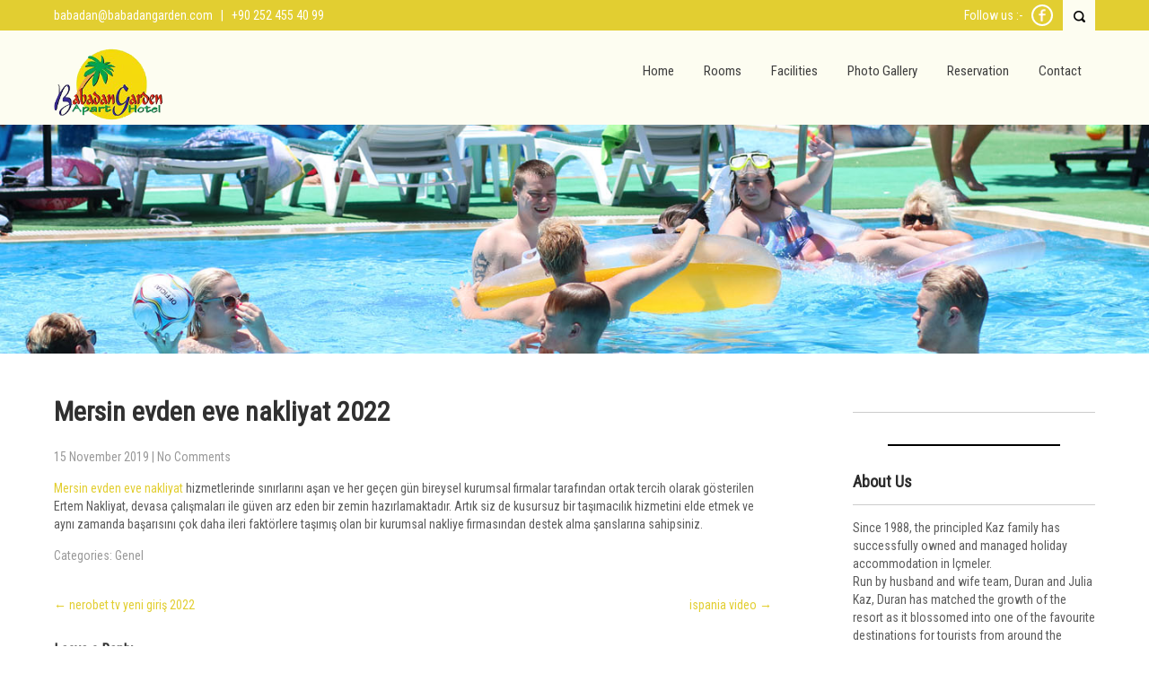

--- FILE ---
content_type: text/html; charset=UTF-8
request_url: http://babadangarden.com/2019/11/15/mersin-evden-eve-nakliyat-2022-2/
body_size: 9724
content:
<!DOCTYPE html>
<html lang="en-US">
<head>
<meta charset="UTF-8">
<meta name="SKYPE_TOOLBAR" content="SKYPE_TOOLBAR_PARSER_COMPATIBLE">
<meta name="viewport" content="width=device-width">
<link rel="profile" href="http://gmpg.org/xfn/11">
<link rel="pingback" href="http://babadangarden.com/xmlrpc.php">
<!--[if lt IE 9]>
<script type="text/javascript" src="http://babadangarden.com/wp-content/themes/skt-spa-pro/js/html5.js"></script>
<link rel="stylesheet" href="http://babadangarden.com/wp-content/themes/skt-spa-pro/css/ie.css" type="text/css" media="all" />
<![endif]-->
<title>Mersin evden eve nakliyat 2022 &#8211; Babadan Garden Apart</title>
<meta name='robots' content='max-image-preview:large' />
<link rel='dns-prefetch' href='//maps.google.com' />
<link rel='dns-prefetch' href='//fonts.googleapis.com' />
<link rel="alternate" type="application/rss+xml" title="Babadan Garden Apart &raquo; Feed" href="http://babadangarden.com/feed/" />
<link rel="alternate" type="application/rss+xml" title="Babadan Garden Apart &raquo; Comments Feed" href="http://babadangarden.com/comments/feed/" />
<link rel="alternate" type="application/rss+xml" title="Babadan Garden Apart &raquo; Mersin evden eve nakliyat 2022 Comments Feed" href="http://babadangarden.com/2019/11/15/mersin-evden-eve-nakliyat-2022-2/feed/" />
<script type="text/javascript">
window._wpemojiSettings = {"baseUrl":"https:\/\/s.w.org\/images\/core\/emoji\/14.0.0\/72x72\/","ext":".png","svgUrl":"https:\/\/s.w.org\/images\/core\/emoji\/14.0.0\/svg\/","svgExt":".svg","source":{"concatemoji":"http:\/\/babadangarden.com\/wp-includes\/js\/wp-emoji-release.min.js?ver=6.3.7"}};
/*! This file is auto-generated */
!function(i,n){var o,s,e;function c(e){try{var t={supportTests:e,timestamp:(new Date).valueOf()};sessionStorage.setItem(o,JSON.stringify(t))}catch(e){}}function p(e,t,n){e.clearRect(0,0,e.canvas.width,e.canvas.height),e.fillText(t,0,0);var t=new Uint32Array(e.getImageData(0,0,e.canvas.width,e.canvas.height).data),r=(e.clearRect(0,0,e.canvas.width,e.canvas.height),e.fillText(n,0,0),new Uint32Array(e.getImageData(0,0,e.canvas.width,e.canvas.height).data));return t.every(function(e,t){return e===r[t]})}function u(e,t,n){switch(t){case"flag":return n(e,"\ud83c\udff3\ufe0f\u200d\u26a7\ufe0f","\ud83c\udff3\ufe0f\u200b\u26a7\ufe0f")?!1:!n(e,"\ud83c\uddfa\ud83c\uddf3","\ud83c\uddfa\u200b\ud83c\uddf3")&&!n(e,"\ud83c\udff4\udb40\udc67\udb40\udc62\udb40\udc65\udb40\udc6e\udb40\udc67\udb40\udc7f","\ud83c\udff4\u200b\udb40\udc67\u200b\udb40\udc62\u200b\udb40\udc65\u200b\udb40\udc6e\u200b\udb40\udc67\u200b\udb40\udc7f");case"emoji":return!n(e,"\ud83e\udef1\ud83c\udffb\u200d\ud83e\udef2\ud83c\udfff","\ud83e\udef1\ud83c\udffb\u200b\ud83e\udef2\ud83c\udfff")}return!1}function f(e,t,n){var r="undefined"!=typeof WorkerGlobalScope&&self instanceof WorkerGlobalScope?new OffscreenCanvas(300,150):i.createElement("canvas"),a=r.getContext("2d",{willReadFrequently:!0}),o=(a.textBaseline="top",a.font="600 32px Arial",{});return e.forEach(function(e){o[e]=t(a,e,n)}),o}function t(e){var t=i.createElement("script");t.src=e,t.defer=!0,i.head.appendChild(t)}"undefined"!=typeof Promise&&(o="wpEmojiSettingsSupports",s=["flag","emoji"],n.supports={everything:!0,everythingExceptFlag:!0},e=new Promise(function(e){i.addEventListener("DOMContentLoaded",e,{once:!0})}),new Promise(function(t){var n=function(){try{var e=JSON.parse(sessionStorage.getItem(o));if("object"==typeof e&&"number"==typeof e.timestamp&&(new Date).valueOf()<e.timestamp+604800&&"object"==typeof e.supportTests)return e.supportTests}catch(e){}return null}();if(!n){if("undefined"!=typeof Worker&&"undefined"!=typeof OffscreenCanvas&&"undefined"!=typeof URL&&URL.createObjectURL&&"undefined"!=typeof Blob)try{var e="postMessage("+f.toString()+"("+[JSON.stringify(s),u.toString(),p.toString()].join(",")+"));",r=new Blob([e],{type:"text/javascript"}),a=new Worker(URL.createObjectURL(r),{name:"wpTestEmojiSupports"});return void(a.onmessage=function(e){c(n=e.data),a.terminate(),t(n)})}catch(e){}c(n=f(s,u,p))}t(n)}).then(function(e){for(var t in e)n.supports[t]=e[t],n.supports.everything=n.supports.everything&&n.supports[t],"flag"!==t&&(n.supports.everythingExceptFlag=n.supports.everythingExceptFlag&&n.supports[t]);n.supports.everythingExceptFlag=n.supports.everythingExceptFlag&&!n.supports.flag,n.DOMReady=!1,n.readyCallback=function(){n.DOMReady=!0}}).then(function(){return e}).then(function(){var e;n.supports.everything||(n.readyCallback(),(e=n.source||{}).concatemoji?t(e.concatemoji):e.wpemoji&&e.twemoji&&(t(e.twemoji),t(e.wpemoji)))}))}((window,document),window._wpemojiSettings);
</script>
<style type="text/css">
img.wp-smiley,
img.emoji {
	display: inline !important;
	border: none !important;
	box-shadow: none !important;
	height: 1em !important;
	width: 1em !important;
	margin: 0 0.07em !important;
	vertical-align: -0.1em !important;
	background: none !important;
	padding: 0 !important;
}
</style>
	<link rel='stylesheet' id='wp-block-library-css' href='http://babadangarden.com/wp-includes/css/dist/block-library/style.min.css?ver=6.3.7' type='text/css' media='all' />
<style id='classic-theme-styles-inline-css' type='text/css'>
/*! This file is auto-generated */
.wp-block-button__link{color:#fff;background-color:#32373c;border-radius:9999px;box-shadow:none;text-decoration:none;padding:calc(.667em + 2px) calc(1.333em + 2px);font-size:1.125em}.wp-block-file__button{background:#32373c;color:#fff;text-decoration:none}
</style>
<style id='global-styles-inline-css' type='text/css'>
body{--wp--preset--color--black: #000000;--wp--preset--color--cyan-bluish-gray: #abb8c3;--wp--preset--color--white: #ffffff;--wp--preset--color--pale-pink: #f78da7;--wp--preset--color--vivid-red: #cf2e2e;--wp--preset--color--luminous-vivid-orange: #ff6900;--wp--preset--color--luminous-vivid-amber: #fcb900;--wp--preset--color--light-green-cyan: #7bdcb5;--wp--preset--color--vivid-green-cyan: #00d084;--wp--preset--color--pale-cyan-blue: #8ed1fc;--wp--preset--color--vivid-cyan-blue: #0693e3;--wp--preset--color--vivid-purple: #9b51e0;--wp--preset--gradient--vivid-cyan-blue-to-vivid-purple: linear-gradient(135deg,rgba(6,147,227,1) 0%,rgb(155,81,224) 100%);--wp--preset--gradient--light-green-cyan-to-vivid-green-cyan: linear-gradient(135deg,rgb(122,220,180) 0%,rgb(0,208,130) 100%);--wp--preset--gradient--luminous-vivid-amber-to-luminous-vivid-orange: linear-gradient(135deg,rgba(252,185,0,1) 0%,rgba(255,105,0,1) 100%);--wp--preset--gradient--luminous-vivid-orange-to-vivid-red: linear-gradient(135deg,rgba(255,105,0,1) 0%,rgb(207,46,46) 100%);--wp--preset--gradient--very-light-gray-to-cyan-bluish-gray: linear-gradient(135deg,rgb(238,238,238) 0%,rgb(169,184,195) 100%);--wp--preset--gradient--cool-to-warm-spectrum: linear-gradient(135deg,rgb(74,234,220) 0%,rgb(151,120,209) 20%,rgb(207,42,186) 40%,rgb(238,44,130) 60%,rgb(251,105,98) 80%,rgb(254,248,76) 100%);--wp--preset--gradient--blush-light-purple: linear-gradient(135deg,rgb(255,206,236) 0%,rgb(152,150,240) 100%);--wp--preset--gradient--blush-bordeaux: linear-gradient(135deg,rgb(254,205,165) 0%,rgb(254,45,45) 50%,rgb(107,0,62) 100%);--wp--preset--gradient--luminous-dusk: linear-gradient(135deg,rgb(255,203,112) 0%,rgb(199,81,192) 50%,rgb(65,88,208) 100%);--wp--preset--gradient--pale-ocean: linear-gradient(135deg,rgb(255,245,203) 0%,rgb(182,227,212) 50%,rgb(51,167,181) 100%);--wp--preset--gradient--electric-grass: linear-gradient(135deg,rgb(202,248,128) 0%,rgb(113,206,126) 100%);--wp--preset--gradient--midnight: linear-gradient(135deg,rgb(2,3,129) 0%,rgb(40,116,252) 100%);--wp--preset--font-size--small: 13px;--wp--preset--font-size--medium: 20px;--wp--preset--font-size--large: 36px;--wp--preset--font-size--x-large: 42px;--wp--preset--spacing--20: 0.44rem;--wp--preset--spacing--30: 0.67rem;--wp--preset--spacing--40: 1rem;--wp--preset--spacing--50: 1.5rem;--wp--preset--spacing--60: 2.25rem;--wp--preset--spacing--70: 3.38rem;--wp--preset--spacing--80: 5.06rem;--wp--preset--shadow--natural: 6px 6px 9px rgba(0, 0, 0, 0.2);--wp--preset--shadow--deep: 12px 12px 50px rgba(0, 0, 0, 0.4);--wp--preset--shadow--sharp: 6px 6px 0px rgba(0, 0, 0, 0.2);--wp--preset--shadow--outlined: 6px 6px 0px -3px rgba(255, 255, 255, 1), 6px 6px rgba(0, 0, 0, 1);--wp--preset--shadow--crisp: 6px 6px 0px rgba(0, 0, 0, 1);}:where(.is-layout-flex){gap: 0.5em;}:where(.is-layout-grid){gap: 0.5em;}body .is-layout-flow > .alignleft{float: left;margin-inline-start: 0;margin-inline-end: 2em;}body .is-layout-flow > .alignright{float: right;margin-inline-start: 2em;margin-inline-end: 0;}body .is-layout-flow > .aligncenter{margin-left: auto !important;margin-right: auto !important;}body .is-layout-constrained > .alignleft{float: left;margin-inline-start: 0;margin-inline-end: 2em;}body .is-layout-constrained > .alignright{float: right;margin-inline-start: 2em;margin-inline-end: 0;}body .is-layout-constrained > .aligncenter{margin-left: auto !important;margin-right: auto !important;}body .is-layout-constrained > :where(:not(.alignleft):not(.alignright):not(.alignfull)){max-width: var(--wp--style--global--content-size);margin-left: auto !important;margin-right: auto !important;}body .is-layout-constrained > .alignwide{max-width: var(--wp--style--global--wide-size);}body .is-layout-flex{display: flex;}body .is-layout-flex{flex-wrap: wrap;align-items: center;}body .is-layout-flex > *{margin: 0;}body .is-layout-grid{display: grid;}body .is-layout-grid > *{margin: 0;}:where(.wp-block-columns.is-layout-flex){gap: 2em;}:where(.wp-block-columns.is-layout-grid){gap: 2em;}:where(.wp-block-post-template.is-layout-flex){gap: 1.25em;}:where(.wp-block-post-template.is-layout-grid){gap: 1.25em;}.has-black-color{color: var(--wp--preset--color--black) !important;}.has-cyan-bluish-gray-color{color: var(--wp--preset--color--cyan-bluish-gray) !important;}.has-white-color{color: var(--wp--preset--color--white) !important;}.has-pale-pink-color{color: var(--wp--preset--color--pale-pink) !important;}.has-vivid-red-color{color: var(--wp--preset--color--vivid-red) !important;}.has-luminous-vivid-orange-color{color: var(--wp--preset--color--luminous-vivid-orange) !important;}.has-luminous-vivid-amber-color{color: var(--wp--preset--color--luminous-vivid-amber) !important;}.has-light-green-cyan-color{color: var(--wp--preset--color--light-green-cyan) !important;}.has-vivid-green-cyan-color{color: var(--wp--preset--color--vivid-green-cyan) !important;}.has-pale-cyan-blue-color{color: var(--wp--preset--color--pale-cyan-blue) !important;}.has-vivid-cyan-blue-color{color: var(--wp--preset--color--vivid-cyan-blue) !important;}.has-vivid-purple-color{color: var(--wp--preset--color--vivid-purple) !important;}.has-black-background-color{background-color: var(--wp--preset--color--black) !important;}.has-cyan-bluish-gray-background-color{background-color: var(--wp--preset--color--cyan-bluish-gray) !important;}.has-white-background-color{background-color: var(--wp--preset--color--white) !important;}.has-pale-pink-background-color{background-color: var(--wp--preset--color--pale-pink) !important;}.has-vivid-red-background-color{background-color: var(--wp--preset--color--vivid-red) !important;}.has-luminous-vivid-orange-background-color{background-color: var(--wp--preset--color--luminous-vivid-orange) !important;}.has-luminous-vivid-amber-background-color{background-color: var(--wp--preset--color--luminous-vivid-amber) !important;}.has-light-green-cyan-background-color{background-color: var(--wp--preset--color--light-green-cyan) !important;}.has-vivid-green-cyan-background-color{background-color: var(--wp--preset--color--vivid-green-cyan) !important;}.has-pale-cyan-blue-background-color{background-color: var(--wp--preset--color--pale-cyan-blue) !important;}.has-vivid-cyan-blue-background-color{background-color: var(--wp--preset--color--vivid-cyan-blue) !important;}.has-vivid-purple-background-color{background-color: var(--wp--preset--color--vivid-purple) !important;}.has-black-border-color{border-color: var(--wp--preset--color--black) !important;}.has-cyan-bluish-gray-border-color{border-color: var(--wp--preset--color--cyan-bluish-gray) !important;}.has-white-border-color{border-color: var(--wp--preset--color--white) !important;}.has-pale-pink-border-color{border-color: var(--wp--preset--color--pale-pink) !important;}.has-vivid-red-border-color{border-color: var(--wp--preset--color--vivid-red) !important;}.has-luminous-vivid-orange-border-color{border-color: var(--wp--preset--color--luminous-vivid-orange) !important;}.has-luminous-vivid-amber-border-color{border-color: var(--wp--preset--color--luminous-vivid-amber) !important;}.has-light-green-cyan-border-color{border-color: var(--wp--preset--color--light-green-cyan) !important;}.has-vivid-green-cyan-border-color{border-color: var(--wp--preset--color--vivid-green-cyan) !important;}.has-pale-cyan-blue-border-color{border-color: var(--wp--preset--color--pale-cyan-blue) !important;}.has-vivid-cyan-blue-border-color{border-color: var(--wp--preset--color--vivid-cyan-blue) !important;}.has-vivid-purple-border-color{border-color: var(--wp--preset--color--vivid-purple) !important;}.has-vivid-cyan-blue-to-vivid-purple-gradient-background{background: var(--wp--preset--gradient--vivid-cyan-blue-to-vivid-purple) !important;}.has-light-green-cyan-to-vivid-green-cyan-gradient-background{background: var(--wp--preset--gradient--light-green-cyan-to-vivid-green-cyan) !important;}.has-luminous-vivid-amber-to-luminous-vivid-orange-gradient-background{background: var(--wp--preset--gradient--luminous-vivid-amber-to-luminous-vivid-orange) !important;}.has-luminous-vivid-orange-to-vivid-red-gradient-background{background: var(--wp--preset--gradient--luminous-vivid-orange-to-vivid-red) !important;}.has-very-light-gray-to-cyan-bluish-gray-gradient-background{background: var(--wp--preset--gradient--very-light-gray-to-cyan-bluish-gray) !important;}.has-cool-to-warm-spectrum-gradient-background{background: var(--wp--preset--gradient--cool-to-warm-spectrum) !important;}.has-blush-light-purple-gradient-background{background: var(--wp--preset--gradient--blush-light-purple) !important;}.has-blush-bordeaux-gradient-background{background: var(--wp--preset--gradient--blush-bordeaux) !important;}.has-luminous-dusk-gradient-background{background: var(--wp--preset--gradient--luminous-dusk) !important;}.has-pale-ocean-gradient-background{background: var(--wp--preset--gradient--pale-ocean) !important;}.has-electric-grass-gradient-background{background: var(--wp--preset--gradient--electric-grass) !important;}.has-midnight-gradient-background{background: var(--wp--preset--gradient--midnight) !important;}.has-small-font-size{font-size: var(--wp--preset--font-size--small) !important;}.has-medium-font-size{font-size: var(--wp--preset--font-size--medium) !important;}.has-large-font-size{font-size: var(--wp--preset--font-size--large) !important;}.has-x-large-font-size{font-size: var(--wp--preset--font-size--x-large) !important;}
.wp-block-navigation a:where(:not(.wp-element-button)){color: inherit;}
:where(.wp-block-post-template.is-layout-flex){gap: 1.25em;}:where(.wp-block-post-template.is-layout-grid){gap: 1.25em;}
:where(.wp-block-columns.is-layout-flex){gap: 2em;}:where(.wp-block-columns.is-layout-grid){gap: 2em;}
.wp-block-pullquote{font-size: 1.5em;line-height: 1.6;}
</style>
<link rel='stylesheet' id='wp-gmap-embed-front-css-css' href='http://babadangarden.com/wp-content/plugins/gmap-embed/public/assets/css/front_custom_style.css?ver=1699251985' type='text/css' media='all' />
<link rel='stylesheet' id='skt_spa-gfonts-opensans-css' href='//fonts.googleapis.com/css?family=Open+Sans%3A400%2C600%2C700&#038;ver=6.3.7' type='text/css' media='all' />
<link rel='stylesheet' id='skt_spa-gfonts-roboto-css' href='//fonts.googleapis.com/css?family=Roboto%3A400%2C100%2C300%2C500%2C700&#038;ver=6.3.7' type='text/css' media='all' />
<link rel='stylesheet' id='skt_spa-gfonts-lobster-css' href='//fonts.googleapis.com/css?family=Lobster&#038;ver=6.3.7' type='text/css' media='all' />
<link rel='stylesheet' id='skt_spa-gfonts-opensanscondensed-css' href='//fonts.googleapis.com/css?family=Open+Sans+Condensed%3A300&#038;ver=6.3.7' type='text/css' media='all' />
<link rel='stylesheet' id='skt_spa-gfonts-lato-css' href='//fonts.googleapis.com/css?family=Lato%3A400%2C900%2C400italic%2C700%2C300italic%2C300%2C700italic&#038;ver=6.3.7' type='text/css' media='all' />
<link rel='stylesheet' id='skt_spa-gfonts-body-css' href='//fonts.googleapis.com/css?family=Roboto+Condensed&#038;subset=cyrillic%2Carabic%2Cbengali%2Ccyrillic%2Ccyrillic-ext%2Cdevanagari%2Cgreek%2Cgreek-ext%2Cgujarati%2Chebrew%2Clatin-ext%2Ctamil%2Ctelugu%2Cthai%2Cvietnamese%2Clatin&#038;ver=6.3.7' type='text/css' media='all' />
<link rel='stylesheet' id='skt_spa-gfonts-logo-css' href='//fonts.googleapis.com/css?family=Lobster&#038;subset=cyrillic%2Carabic%2Cbengali%2Ccyrillic%2Ccyrillic-ext%2Cdevanagari%2Cgreek%2Cgreek-ext%2Cgujarati%2Chebrew%2Clatin-ext%2Ctamil%2Ctelugu%2Cthai%2Cvietnamese%2Clatin&#038;ver=6.3.7' type='text/css' media='all' />
<link rel='stylesheet' id='skt_spa-gfonts-nav-css' href='//fonts.googleapis.com/css?family=Roboto+Condensed&#038;subset=cyrillic%2Carabic%2Cbengali%2Ccyrillic%2Ccyrillic-ext%2Cdevanagari%2Cgreek%2Cgreek-ext%2Cgujarati%2Chebrew%2Clatin-ext%2Ctamil%2Ctelugu%2Cthai%2Cvietnamese%2Clatin&#038;ver=6.3.7' type='text/css' media='all' />
<link rel='stylesheet' id='skt_spa-gfonts-heading-css' href='//fonts.googleapis.com/css?family=Roboto+Condensed&#038;subset=cyrillic%2Carabic%2Cbengali%2Ccyrillic%2Ccyrillic-ext%2Cdevanagari%2Cgreek%2Cgreek-ext%2Cgujarati%2Chebrew%2Clatin-ext%2Ctamil%2Ctelugu%2Cthai%2Cvietnamese%2Clatin&#038;ver=6.3.7' type='text/css' media='all' />
<link rel='stylesheet' id='skt_spa-gfonts-slide-css' href='//fonts.googleapis.com/css?family=Roboto&#038;subset=cyrillic%2Carabic%2Cbengali%2Ccyrillic%2Ccyrillic-ext%2Cdevanagari%2Cgreek%2Cgreek-ext%2Cgujarati%2Chebrew%2Clatin-ext%2Ctamil%2Ctelugu%2Cthai%2Cvietnamese%2Clatin&#038;ver=6.3.7' type='text/css' media='all' />
<link rel='stylesheet' id='skt_spa-gfonts-slidedsc-css' href='//fonts.googleapis.com/css?family=Roboto+Condensed&#038;subset=cyrillic%2Carabic%2Cbengali%2Ccyrillic%2Ccyrillic-ext%2Cdevanagari%2Cgreek%2Cgreek-ext%2Cgujarati%2Chebrew%2Clatin-ext%2Ctamil%2Ctelugu%2Cthai%2Cvietnamese%2Clatin&#038;ver=6.3.7' type='text/css' media='all' />
<link rel='stylesheet' id='skt_spa-gfonts-foottitle-css' href='//fonts.googleapis.com/css?family=Roboto+Condensed&#038;ver=6.3.7' type='text/css' media='all' />
<link rel='stylesheet' id='skt_spa-gfonts-copyfont-css' href='//fonts.googleapis.com/css?family=Roboto+Condensed&#038;subset=cyrillic%2Carabic%2Cbengali%2Ccyrillic%2Ccyrillic-ext%2Cdevanagari%2Cgreek%2Cgreek-ext%2Cgujarati%2Chebrew%2Clatin-ext%2Ctamil%2Ctelugu%2Cthai%2Cvietnamese%2Clatin&#038;ver=6.3.7' type='text/css' media='all' />
<link rel='stylesheet' id='skt_spa-gfonts-designfont-css' href='//fonts.googleapis.com/css?family=Roboto+Condensed&#038;subset=cyrillic%2Carabic%2Cbengali%2Ccyrillic%2Ccyrillic-ext%2Cdevanagari%2Cgreek%2Cgreek-ext%2Cgujarati%2Chebrew%2Clatin-ext%2Ctamil%2Ctelugu%2Cthai%2Cvietnamese%2Clatin&#038;ver=6.3.7' type='text/css' media='all' />
<link rel='stylesheet' id='skt_spa-basic-style-css' href='http://babadangarden.com/wp-content/themes/skt-spa-pro/style.css?ver=6.3.7' type='text/css' media='all' />
<link rel='stylesheet' id='skt_spa-editor-style-css' href='http://babadangarden.com/wp-content/themes/skt-spa-pro/editor-style.css?ver=6.3.7' type='text/css' media='all' />
<link rel='stylesheet' id='skt_spa-base-style-css' href='http://babadangarden.com/wp-content/themes/skt-spa-pro/css/style_base.css?ver=6.3.7' type='text/css' media='all' />
<link rel='stylesheet' id='skt_spa-responsive-style-css' href='http://babadangarden.com/wp-content/themes/skt-spa-pro/css/theme-responsive.css?ver=6.3.7' type='text/css' media='all' />
<link rel='stylesheet' id='skt_spa-testimonialslider-style-css' href='http://babadangarden.com/wp-content/themes/skt-spa-pro/css/owl.carousel.css?ver=6.3.7' type='text/css' media='all' />
<link rel='stylesheet' id='skt_spa-prettyphoto-style-css' href='http://babadangarden.com/wp-content/themes/skt-spa-pro/css/prettyPhoto.css?ver=6.3.7' type='text/css' media='all' />
<link rel='stylesheet' id='skt_spa-fontawesome-style-css' href='http://babadangarden.com/wp-content/themes/skt-spa-pro/css/font-awesome.css?ver=6.3.7' type='text/css' media='all' />
<link rel='stylesheet' id='skt_spa-animation-style-css' href='http://babadangarden.com/wp-content/themes/skt-spa-pro/css/animation.css?ver=6.3.7' type='text/css' media='all' />
<script type='text/javascript' src='http://babadangarden.com/wp-includes/js/jquery/jquery.min.js?ver=3.7.0' id='jquery-core-js'></script>
<script type='text/javascript' src='http://babadangarden.com/wp-includes/js/jquery/jquery-migrate.min.js?ver=3.4.1' id='jquery-migrate-js'></script>
<script type='text/javascript' src='https://maps.google.com/maps/api/js?key=AIzaSyBcVcz5OZ6eNBi5d7CFYHIdtsEI5BQlm68&#038;libraries=places&#038;language=en&#038;region=US&#038;callback=Function.prototype&#038;ver=6.3.7' id='wp-gmap-api-js'></script>
<script id="wp-gmap-api-js-after" type="text/javascript">
/* <![CDATA[ */

var wgm_status = {"l_api":"always","p_api":"N","i_p":false,"d_f_s_c":"N","d_s_v":"N","d_z_c":"N","d_p_c":"N","d_m_t_c":"N","d_m_w_z":"N","d_m_d":"N","d_m_d_c_z":"N","e_d_f_a_c":"N"};
/* ]]> */
</script>
<script type='text/javascript' src='http://babadangarden.com/wp-content/themes/skt-spa-pro/js/jquery.prettyPhoto.js?ver=6.3.7' id='skt_spa-prettyphoto-script-js'></script>
<script type='text/javascript' src='http://babadangarden.com/wp-content/themes/skt-spa-pro/js/custom.js?ver=6.3.7' id='skt_spa-customscripts-js'></script>
<script type='text/javascript' src='http://babadangarden.com/wp-content/themes/skt-spa-pro/js/filter-gallery.js?ver=6.3.7' id='skt_spa-filter-scripts-js'></script>
<script type='text/javascript' src='http://babadangarden.com/wp-content/themes/skt-spa-pro/js/owl.carousel.js?ver=6.3.7' id='skt_spa-testimonials-scripts-js'></script>
<link rel="https://api.w.org/" href="http://babadangarden.com/wp-json/" /><link rel="alternate" type="application/json" href="http://babadangarden.com/wp-json/wp/v2/posts/704" /><link rel="EditURI" type="application/rsd+xml" title="RSD" href="http://babadangarden.com/xmlrpc.php?rsd" />
<meta name="generator" content="WordPress 6.3.7" />
<link rel="canonical" href="http://babadangarden.com/2019/11/15/mersin-evden-eve-nakliyat-2022-2/" />
<link rel='shortlink' href='http://babadangarden.com/?p=704' />
<link rel="alternate" type="application/json+oembed" href="http://babadangarden.com/wp-json/oembed/1.0/embed?url=http%3A%2F%2Fbabadangarden.com%2F2019%2F11%2F15%2Fmersin-evden-eve-nakliyat-2022-2%2F" />
<link rel="alternate" type="text/xml+oembed" href="http://babadangarden.com/wp-json/oembed/1.0/embed?url=http%3A%2F%2Fbabadangarden.com%2F2019%2F11%2F15%2Fmersin-evden-eve-nakliyat-2022-2%2F&#038;format=xml" />
    	
    	<script>
			jQuery(window).bind('scroll', function() {
	var wwd = jQuery(window).width();
	if( wwd > 939 ){
		var navHeight = jQuery( window ).height() - 0;
				if (jQuery(window).scrollTop() > navHeight) {
			jQuery(".header").addClass('fixed');
		}else {
			jQuery(".header").removeClass('fixed');
		}
			}
});
		jQuery(window).load(function() {
		jQuery.noConflict();
        jQuery('#slider').nivoSlider({
        	effect:'fade', //sliceDown, sliceDownLeft, sliceUp, sliceUpLeft, sliceUpDown, sliceUpDownLeft, fold, fade, random, slideInRight, slideInLeft, boxRandom, boxRain, boxRainReverse, boxRainGrow, boxRainGrowReverse
		  	animSpeed: 500,
			pauseTime: 3000,
			directionNav: true,
			controlNav: false,
			pauseOnHover: false,
    });
});


jQuery(window).load(function() {
   jQuery("#owl-demo").owlCarousel({
	autoPlay : 3000,   
    items : 2
  });
 
  jQuery('.link').on('click', function(event){
    var $this = jQuery(this);
    if($this.hasClass('clicked')){
      $this.removeAttr('style').removeClass('clicked');
    } else{
      $this.css('background','#7fc242').addClass('clicked');
    }
  });
 
});
		</script>
    <style>body, .top-grey-box, p, .testimonial-section, .feature-box p, .address, #footer .footer-inner p, .right-features .feature-cell .feature-desc, .price-table{font-family:'Roboto Condensed', sans-serif;}body, .contact-form-section .address, .newsletter, .top-grey-box, .testimonial-section .testimonial-box .testimonial-content .testimonial-mid, .right-features .feature-cell, .accordion-box .acc-content, .work-box .work-info, .feature-box{color:#5c5c5c;}body{font-size:14px}.header .header-inner .logo h1, .logo a{font-family:Lobster;color:#515151;font-size:34px}.logo .tagline{color:#515151;}.header .header-inner .nav ul{font-family:'Roboto Condensed', sans-serif;font-size:15px}.header .header-inner .nav ul li a, .header .header-inner .nav ul li ul li a{color:#3e3e3e;}.header .header-inner .nav ul li a:hover{color:#ffffff;}.header .header-inner .nav ul li a:hover{background-color:#e2ce31}@media screen and (max-width:999px){.nav ul{background-color:#e2ce31}}.topbararea{background-color:#e2ce31}#slider .top-bar h2{font-family:Roboto;color:#ffffff}#slider .top-bar h2{font-size:45px}#slider .top-bar p{font-family:Roboto Condensed;color:#ffffff}#slider .top-bar p{font-size:17px}section h2{font-size:30px}h1, h2, h3, h4, h5, h6, section h1, .contact-banner h3, .green-banner h3, .news h2, .testimonial-box h2, .team-col h3, .newsletter h2{font-family:'Roboto Condensed', sans-serif;color:#303030}.fourbox h2{font-family:'Roboto Condensed', sans-serif;color:#484847}#popular-box h2{font-family:'Roboto Condensed', sans-serif;color:#484847}.contact-banner h3{color:#ffffff;}.contact-banner p{color:#ffffff;}.green-banner h3{color:#ffffff;}.green-banner p{color:#ffffff;}a{color:#e2ce31;}a:hover, .recent-post li a:hover{color:#a2a2a2;}.client_banner .client img{border:7px solid #f4f2f2}.footer .footer-col-1 h2, .footer-col-2 h2, .footer-col-3 h2, .footer-col-4 h2{font-family:Roboto Condensed}.footer .footer-col-1 h2, .footer-col-2 h2, .footer-col-3 h2, .footer-col-4 h2{color:#fdfdf1}.footer-col-1, .footer-col-2, .footer-col-3, .footer-col-4{color:#d6d6d6}.copyright-txt{font-family:Roboto Condensed;color:#ffffff}.design-by{font-family:Roboto Condensed;color:#ffffff}.header{background-color:#fdfdf1; background-image:none;}.welcometop{background-color:#fdfdf1; background-image:none;}.topbararea{background-color:#e2ce31; background-image:none;}.fourbox{background-color:#ffffff;}.fourbox:hover{background-color:1;}#popular-box{background-color:#ffffff;}#popular-box:hover{background-color:#e2ce31;}#slider .top-bar a, input.search-submit, .post-password-form input[type=submit]{background-color:#525252;}#slider .top-bar a:hover, .contact-banner a:hover, input.search-submit:hover, .post-password-form input[type=submit]:hover{background-color:#000000;}#slider .top-bar a.read{background-color:#e2ce31;}#slider .top-bar a.read:hover{background-color:1;}.contact-banner a{background-color:#e2ce31;}.contact-banner a:hover{background-color:#525252;}.green-banner a{background-color:#525252;}.green-banner a:hover{background-color:#a2a2a2;}.postmore a{background-color:#525252;}.postmore a:hover{background-color:#e2ce31;}.footer-col-3 a{background-color:#e2ce31;}.footer-col-3 a:hover{background-color:#a2a2a2;}#slider .top-bar a.contact{color:#ffffff;}#slider .top-bar a.read{color:#ffffff;}.contact-banner a{color:#ffffff;}.green-banner a{color:#ffffff;}.footer-col-3 a{color:#ffffff;}.postmore a{color:#ffffff;}.icon{border-color:#ffffff}.icon:hover{border-color:#e2ce31}h3.widget-title{color:#2c2c2c;}#footer-wrapper{background-color:#282828;}.copyright-wrapper{background-color:#1d1d1d;}.photobooth .gallery ul li:hover{ background:#e2ce31; float:left; background:url(http://babadangarden.com/wp-content/themes/skt-spa-pro/images/camera-icon.png) 50% 50% no-repeat #e2ce31; }.nivo-directionNav a{background:url(http://babadangarden.com/wp-content/themes/skt-spa-pro/images/slide-nav.png) no-repeat scroll 0 0 #cccccc;}.nivo-controlNav a{background-color:#cccccc}.nivo-controlNav a.active{background-color:#e2ce31}.photobooth .filter-gallery ul{background-color:#f7f6f6}#some-facts li{background-color:#f7f7f7}#some-facts li h5{color:#757575}.logo img{height:80px;}.clienttxt .fa, .name{color:#e2ce31;}#popular-box .read-more{background-color:#e2ce31; color:#ffffff;}#popular-box:hover .read-more{background-color:#ffffff; color:#e2ce31;}#popular-box{border-bottom-color:#e2ce31; }</style>	<style type="text/css">
		
	</style>
	</head>

<body class="post-template-default single single-post postid-704 single-format-standard">
<div class="topbararea">
<div class="topfirstbar">
		<div class="topbarleft">
		        <a href="mailto:babadan@babadangarden.com">babadan@babadangarden.com</a>
                &nbsp;&nbsp;|&nbsp;&nbsp;
 		        +90 252 455 40 99                
    </div>
	        <div class="topbarright">
     <div class="topsocial">
     	<span>Follow us :-</span>                		<a href="https://www.facebook.com/babadanicmeler/" target="_blank" title="Facebook"><div class="facebook icon"></div><!-- fb-icon --></a>
                                                                                                                                                                                                                                                                                                                                 
                                                                                                                                                                                                                                                                                                                                                                                                                                                                                                                                                                                                                                                                                                                                                                                                                                     </div>	
     <div class="box">
    <form role="search" method="get" action="http://babadangarden.com/"> 
    <input class="searchtop" type="search" placeholder="Search..." name="s"/>
    </form>
     <div class="srchicon"></div>  
		</div>
    </div>
        <div class="clear"></div>
</div>
</div>
<div class="header">
        <div class="header-inner">
                <div class="logo">
                        <a href="http://babadangarden.com/">
                                                           <img src="http://babadangarden.com/wp-content/uploads/logo.png" / >
                               <span class="tagline"></span>
                                                    </a>
                 </div><!-- logo -->
                <div class="toggle">
                <a class="toggleMenu" href="#">
				                      Menu         
				                  </a>
                </div><!-- toggle -->
                <div class="nav">
                    <div class="menu-menu-1-container"><ul id="menu-menu-1" class="menu"><li id="menu-item-29" class="menu-item menu-item-type-custom menu-item-object-custom menu-item-home menu-item-29"><a href="http://babadangarden.com/">Home</a></li>
<li id="menu-item-38" class="menu-item menu-item-type-post_type menu-item-object-page menu-item-38"><a href="http://babadangarden.com/rooms/">Rooms</a></li>
<li id="menu-item-32" class="menu-item menu-item-type-post_type menu-item-object-page menu-item-32"><a href="http://babadangarden.com/facilities/">Facilities</a></li>
<li id="menu-item-36" class="menu-item menu-item-type-post_type menu-item-object-page menu-item-36"><a href="http://babadangarden.com/photo-galeries/">Photo Gallery</a></li>
<li id="menu-item-37" class="menu-item menu-item-type-post_type menu-item-object-page menu-item-37"><a href="http://babadangarden.com/reservation/">Reservation</a></li>
<li id="menu-item-31" class="menu-item menu-item-type-post_type menu-item-object-page menu-item-31"><a href="http://babadangarden.com/contact/">Contact</a></li>
</ul></div>                </div><!-- nav --><div class="clear"></div>
                    </div><!-- header-inner -->
</div><!-- header -->

    		<div class="innerbanner">                 
          <img src="http://babadangarden.com/wp-content/uploads/banner1.jpg" alt="">       </div> 
	   
 
<style>
</style>

<div class="content-area">
    <div class="middle-align content_sidebar">
        <div class="site-main singleright" id="sitemain">
			                <article id="post-704" class="single-post post-704 post type-post status-publish format-standard hentry category-genel">

    <header class="entry-header">
        <h1 class="entry-title">Mersin evden eve nakliyat 2022</h1>
    </header><!-- .entry-header -->

    <div class="entry-content">
        <div class="postmeta">
            <div class="post-date">15 November 2019</div><!-- post-date -->
            <div class="post-comment"> | <a href="http://babadangarden.com/2019/11/15/mersin-evden-eve-nakliyat-2022-2/#respond">No Comments</a></div>
            <div class="clear"></div>
        </div><!-- postmeta -->
		        <p><a href="https://www.ertemnakliyat.com.tr/blog/mersin-evden-eve-nakliye-firmasi.html" title="Mersin evden eve nakliyat">Mersin evden eve nakliyat</a> hizmetlerinde sınırlarını aşan ve her geçen gün bireysel kurumsal firmalar tarafından ortak tercih olarak gösterilen Ertem Nakliyat, devasa çalışmaları ile güven arz eden bir zemin hazırlamaktadır. Artık siz de kusursuz bir taşımacılık hizmetini elde etmek ve aynı zamanda başarısını çok daha ileri faktörlere taşımış olan bir kurumsal nakliye firmasından destek alma şanslarına sahipsiniz.</p>
                <div class="postmeta">
            <div class="post-categories">Categories: <a href="http://babadangarden.com/category/genel/" title="View all posts in Genel">Genel</a></div>
            <div class="post-tags"> </div>
            <div class="clear"></div>
        </div><!-- postmeta -->
    </div><!-- .entry-content -->
   
    <footer class="entry-meta">
            </footer><!-- .entry-meta -->

</article>                	<nav role="navigation" id="nav-below" class="post-navigation">
		<h1 class="screen-reader-text">Post navigation</h1>

	
		<div class="nav-previous"><a href="http://babadangarden.com/2019/11/15/nerobet-tv-yeni-giris-2022/" rel="prev"><span class="meta-nav">&larr;</span> nerobet tv yeni giriş 2022</a></div>		<div class="nav-next"><a href="http://babadangarden.com/2019/11/16/ispania-video/" rel="next">ispania video <span class="meta-nav">&rarr;</span></a></div>
			<div class="clear"></div>
	</nav><!-- #nav-below -->
	                
	<div id="comments" class="comments-area">

	
	
	
		<div id="respond" class="comment-respond">
		<h3 id="reply-title" class="comment-reply-title">Leave a Reply <small><a rel="nofollow" id="cancel-comment-reply-link" href="/2019/11/15/mersin-evden-eve-nakliyat-2022-2/#respond" style="display:none;">Cancel reply</a></small></h3><form action="http://babadangarden.com/wp-comments-post.php" method="post" id="commentform" class="comment-form"><p class="comment-notes"><span id="email-notes">Your email address will not be published.</span> <span class="required-field-message">Required fields are marked <span class="required">*</span></span></p><p class="comment-form-comment"><label for="comment">Comment <span class="required">*</span></label> <textarea id="comment" name="comment" cols="45" rows="8" maxlength="65525" required="required"></textarea></p><p class="comment-form-author"><label for="author">Name <span class="required">*</span></label> <input id="author" name="author" type="text" value="" size="30" maxlength="245" autocomplete="name" required="required" /></p>
<p class="comment-form-email"><label for="email">Email <span class="required">*</span></label> <input id="email" name="email" type="text" value="" size="30" maxlength="100" aria-describedby="email-notes" autocomplete="email" required="required" /></p>
<p class="comment-form-url"><label for="url">Website</label> <input id="url" name="url" type="text" value="" size="30" maxlength="200" autocomplete="url" /></p>
<p class="form-submit"><input name="submit" type="submit" id="submit" class="submit" value="Post Comment" /> <input type='hidden' name='comment_post_ID' value='704' id='comment_post_ID' />
<input type='hidden' name='comment_parent' id='comment_parent' value='0' />
</p></form>	</div><!-- #respond -->
	
</div><!-- #comments -->
                    </div>
         <div id="sidebar" >
    
    <aside id="exchange_rate_table-2" class="widget widget_exchange_rate_table"><h3 class="widget-title"></h3><!-Exchange Rate widget - HTML code - fx-rate.net --> <br style="line-height:15px"><div style="width:190px; border:1px solid #000; background-color:#fff; align:center; text-align:center; padding: 0px 0px; margin: auto; overflow:hidden;">
<noscript><div style="text-align:center;font-size:11px; line-height:16px;font-family: arial; font-weight:bold;background:#c5e554;padding: 3px 1px">
<a href="https://fx-rate.net/TRY/" title="Turkish Lira Exchange Rate" style="text-decoration:none;color:#FFCC00;font-size:11px; line-height:16px;font-family: arial;"> 
<img border="" width="16" height="11" style="margin:0;padding:0;border:0;" src = "http://babadangarden.com/wp-content/plugins/exchange-rate-table/countries/tr.png"> </img> &#160;&#160;Turkish Lira Exchange Rate</a> </div></noscript><script type="text/javascript" src="https://fx-rate.net/wp_fx-rates.php?currency=TRY&label_type=country_name&length=short"></script></div><!-end of code--></aside><aside id="text-2" class="widget widget_text"><h3 class="widget-title">About Us</h3>			<div class="textwidget"><p>Since 1988, the principled Kaz family has successfully owned and managed holiday accommodation in Içmeler.</p>
<p>Run by husband and wife team, Duran and Julia Kaz, Duran has matched the growth of the resort as it blossomed into one of the favourite destinations for tourists from around the world, particularly Europe.</p>
<p>British-born Julia Kaz has lived in Içmeler for over 18 years having not only fallen in love with Duran, but also the town and its people. Since 1992, Julia has worked in the Travel and Tourism Industry, achieving qualifications in Travel &amp; Tourism Business Studies.</p>
<p>Good old-fashioned customer satisfaction is the drive that leads the Kaz family to deliver memorable holidays for their guests, year after year. So it&#8217;s hardly surprising that the Babadan Apartments have three times won a Thomson Gold Award for excellence in Worldwide Accommodation Category.</p>
</div>
		</aside>	
</div><!-- sidebar -->        <div class="clear"></div>
    </div>
</div>
<style type="text/css">
<!--
body {
	margin-left: 0px;
	margin-top: 0px;
	margin-right: 0px;
	margin-bottom: 0px;
}
-->
</style>
<div id="footer-wrapper">
  <footer class="footer"></footer>
       
        <div class="copyright-wrapper">
        	<div class="copyright">
            	<div class="copyright-txt">© 2017 Babadan Garden Apart. All Rights Reserved</div>
                <div class="design-by"></div>
            </div>
            <div class="clear"></div>
        </div>


<link rel='stylesheet' id='hugeit_custom_style-css' href='http://babadangarden.com?hugeit_custom_css=1&#038;ver=6.3.7' type='text/css' media='all' />
<script type='text/javascript' src='http://babadangarden.com/wp-includes/js/comment-reply.min.js?ver=6.3.7' id='comment-reply-js'></script>
</body>
</html>

--- FILE ---
content_type: text/css
request_url: http://babadangarden.com/wp-content/themes/skt-spa-pro/style.css?ver=6.3.7
body_size: 41058
content:
/*
Theme Name: SKT Spa Pro
Theme URI: http://www.sktthemes.net/shop/beauty-spa-wordpress-theme/
Author: SKT Themes
Author URI: http://www.sktthemes.net
Description: SKT Spa is a responsive multipurpose WordPress theme which can be used for multiple purposes and industries. So photo gallery, portfolio, or any business, blogging etc can be done. It has the ability to change colour of links and certain elements so that it suits the colour of your logo. Also the theme comprises of several blocks on the homepage making it a complete theme so that one may add anything he wants on the home page. Also it uses a very easy to use theme options whereby one can easily set up social icons and other elements with ease and without having any knowledge of HTML. SKT Spa is 100% responsive pixel perfect WordPress theme which comprises of different page templates and widgets to help able to edit and handle the theme easily. Can be used for any kind of business, blogging, photo, or portfolio purposes. Easy to set up menu using Appearance menus. Compatible with all major browsers and iPhone and iPad friendly as well. Comes with a beautiful parallax slider. One can also set up this theme as a store as its compatible with WooCommerce and also other popular plugins like Contact form 7. It is translation ready and can be translated for any language. Also it has custom header as well as custom background. Check demo at: http://sktthemesdemo.net/spa/

Version: pro2.0
License: GNU General Public License version 3
License URI: license.txt
Text Domain: skt-spa
Tags: green,gray, white, dark, one-column, two-columns, right-sidebar, responsive-layout, custom-background, custom-header, custom-menu, editor-style, featured-images, full-width-template, sticky-post, theme-options, threaded-comments, translation-ready, photoblogging

SKT Spa WordPress Theme has been created by SKT Themes(sktthemes.net), 2016.
SKT Spa WordPress Theme is released under the terms of GNU GPL
*/

/* font-family: 'Open Sans', sans-serif, Arial; */
/* =========== Fonts =========== */
/*
font-family: 'Roboto', sans-serif;
font-family: 'Lobster', cursive;
font-family: 'Open Sans', sans-serif;
font-family: 'Open Sans Condensed', sans-serif;
font-family: 'Lato', sans-serif;
*/

*{ margin:0; padding:0;}
body{ margin:0; padding:0; -ms-word-wrap:break-word; word-wrap:break-word; background-color:#ffffff; line-height:20px;}
img{ margin:0; padding:0; border:none;}
section img{max-width:100%;}
h1,h2,h3,h4,h5,h6{ margin:0; padding:0;}
p{ margin:0; padding:0;}
a{ text-decoration:none;}
a:hover{ text-decoration:none;}
ul{ list-style:none; margin:0; padding:0;}
.clear{ clear:both;}
.middle-align{ margin:0 auto; padding:0;}
.wp-caption{ margin:0; padding:0; font-size:13px; max-width:100%;}
.wp-caption-text{ margin:0; padding:0;}
.sticky{ margin:0; padding:0;}
.gallery-caption{ margin:0; padding:0;}
.alignleft, img.alignleft {display: inline; float: left; margin-right:13px; margin-top:4px; margin-bottom:6px; padding:0; }
.alignright, img.alignright { display: inline; float: right; margin-left:10px;}
.aligncenter, img.aligncenter { clear: both; display: block; margin-left: auto; margin-right: auto; margin-top:0; }
.comment-list .comment-content ul { list-style:none; margin-left:15px;}
.comment-list .comment-content ul li{margin:5px;}
.main-container ol{list-style-position:outside; margin-left:20px;}
.main-container ol li{margin:5px 0;}
.toggleMenu{display:none;}
section{ padding:70px 0 50px 0;}
section h2 {font-weight:700; font-size:38px; padding:0 0 35px 0; }
section h2.sectiontitle{ text-align:center;}
section h3{ border-bottom:1px solid #cccccc; padding-bottom:15px;} 
a.contact-button{ visibility:hidden; width:15%; margin:0 auto;}

#slider{ width:100%; margin:0; padding:0; position:relative;}
#slider .top-bar{ margin:0; padding:16px 0 20px; position:relative; text-align:center;}
#slider .top-bar h2{font-weight:900; padding:10px 0 20px 0; text-align:center; text-transform:uppercase; text-shadow:2px 2px 2px #4d4d4d; -moz-text-shadow:2px 2px 2px #4d4d4d; -webkit-text-shadow:2px 2px 2px #4d4d4d; -o-text-shadow:2px 2px 2px #4d4d4d;}
#slider .top-bar p{ color:#ffffff; font-weight:normal; margin:0 0 10px 0; line-height:24px; text-align:center; text-shadow:1px 1px 1px #4d4d4d; -moz-text-shadow:1px 1px 1px #4d4d4d; -webkit-text-shadow:1px 1px 1px #4d4d4d; -o-text-shadow:1px 1px 1px #4d4d4d;}

#slider .top-bar a.contact{ font:400 14px 'Roboto Condensed', sans-serif; padding:12px 18px; margin-top:21px; display:inline-block; border-radius:4px; -moz-border-radius:4px; -webkit-border-radius:4px; -o-border-radius:4px; -ms-border-radius:4px; margin-left:10px;}

.contact-banner a{ font:400 14px 'Roboto Condensed', sans-serif; padding:12px 2px; margin-top:21px; display:inline-block; border-radius:4px; -moz-border-radius:4px; -webkit-border-radius:4px; -o-border-radius:4px; -ms-border-radius:4px; margin-left:10px;}


#slider .top-bar a.read{font:400 14px 'Roboto Condensed', sans-serif; padding:12px 18px; margin-top:21px; display:inline-block; border-radius:4px; -moz-border-radius:4px; -webkit-border-radius:4px; -o-border-radius:4px; -ms-border-radius:4px; margin-right:10px; background-color:#86cd65;}
#slider .top-bar a.read:hover{background-color:#a2a2a2;}
/*-----------------------------------ANIMATION STYLES---------------------------------------------*/
@-moz-keyframes bounce {

  0% {-moz-transform: translateY(0); transform: translateY(0);}
  20% { -moz-transform: translateY(0); transform: translateY(0);}
  40% {-moz-transform: translateY(-30px); transform: translateY(-30px);}
  50% {-moz-transform: translateY(0); transform: translateY(0);}
  60% {-moz-transform: translateY(-15px); transform: translateY(-15px);}
  80% {-moz-transform: translateY(0); transform: translateY(0);}
  100% {-moz-transform: translateY(0); transform: translateY(0);}
}

@-webkit-keyframes bounce {

  0% {-webkit-transform: translateY(0); transform: translateY(0);}
  20% {-webkit-transform: translateY(0); transform: translateY(0);}
  40% {-webkit-transform: translateY(-30px); transform: translateY(-30px);}
  50% {-webkit-transform: translateY(0); transform: translateY(0);}
  60% {-webkit-transform: translateY(-15px); transform: translateY(-15px);}
  80% {-webkit-transform: translateY(0); transform: translateY(0);}
  100% {-webkit-transform: translateY(0); transform: translateY(0);}
}

@-o-keyframes bounce {

  0% {-o-transform: translateY(0); transform: translateY(0);}
  20% {-o-transform: translateY(0); transform: translateY(0);}
  40% { -o-transform: translateY(-30px); transform: translateY(-30px);}
  50% {-o-transform: translateY(0); transform: translateY(0);}
  60% {-o-transform: translateY(-15px); transform: translateY(-15px);}
  80% {-o-transform: translateY(0); transform: translateY(0);}
  100% {-o-transform: translateY(0); transform: translateY(0);}
}

@-ms-keyframes bounce {

  0% {-ms-transform: translateY(0); transform: translateY(0);}
  20% {-ms-transform: translateY(0);transform: translateY(0);}
  40% {-ms-transform: translateY(-30px);transform: translateY(-30px);}
  50% {-ms-transform: translateY(0);transform: translateY(0);}
  60% {-ms-transform: translateY(-15px);transform: translateY(-15px);}
  80% {-ms-transform: translateY(0);transform: translateY(0);}
  100% {-ms-transform: translateY(0);transform: translateY(0);}
}

@keyframes bounce {

  0% {transform: translateY(0);}
  20% {transform: translateY(0);}
  40% {transform: translateY(-30px);}
  50% {transform: translateY(0);}
  60% {transform: translateY(-15px);}
  80% {transform: translateY(0);}
  100% {transform: translateY(0);}
}

.main-container{margin:0; padding:0;}
body.home .fixed, body.blog .fixed{position:fixed !important; top:0 !important; margin:0; padding:0; z-index:99;}
.fixed .header-inner .logo{ margin-top:13px !important;}
.fixed .header-inner .nav ul li:hover ul{ top:45px !important;}
.fixed .header-inner .nav ul li a{ padding:17px 15px !important;}
.header .header-inner .logo{float:left; margin-top:20px; }
.header .header-inner{ margin:0 auto; padding:0; position:relative; width:1160px;}
.header .header-inner .logo h1{font-weight:400; line-height:28px;}
.header .header-inner .logo a{ color:#ffffff;}
.container{ width:1160px; margin:0 auto; padding:0; position:relative;}

.toggle{display:none;}
.header, .topbararea{width:100%; height:auto; position:relative; padding:0;}
.header .header-inner .nav{ margin:0; padding:0; text-align:right; float:right;}
.header .header-inner .nav ul { float:right; margin:0; padding:0; font-family:'Roboto Condensed', sans-serif; font-weight:400;}
.header .header-inner .nav ul li{display:inline-block; margin:0; position:relative;}
.header .header-inner .nav ul li a{padding:35px 15px; display:block;}
.header .header-inner .nav ul li ul li{display:block; position:relative; float:none; top:-1px;}
.header .header-inner .nav ul li ul li a:hover{}
.header .header-inner .nav ul li ul li a{display:block; padding-top:10px; padding-bottom:10px; position:relative; top:1px;}

.topfirstbar{ margin:0 auto; position:relative; width:1160px;}

.topbarleft{float:left; text-align:left; color:#FFF; padding:7px 0 7px 0; }
.topbarleft a{color:#ffffff;}
.topbarleft a:hover{color:#525252;}

.topbarright{float:right; text-align:right; color:#FFF;}
.topbarleft h2, .topbarright h2{color:#3e3e3e; font-size:15px; font-weight:400;}
.box{position: relative; width: auto;}
.searchtop{width: 200px; height:34px; -webkit-transition: all .5s ease; -moz-transition: all .5s ease; transition: all .5s ease; float: left; display: none; background-color:#7e7e7b; border:none; padding-left:5px; color:#fdfdf1;}

.srchicon{width: 36px; height:34px; position: absolute; right: 0; background:url(images/btn-search.png) top right no-repeat; border:none; cursor:pointer; clear:both;}

.topsocial{position:relative; float:left; width:100%;}
.topsocial span{position:relative; left:0; top:-4px; text-align:left; padding-right:5px; left:-45px;}
.topsocial .icon{background-size: 40% auto; height: 20px; margin-bottom: 2px !important; width: 20px;}
.topsocial a{ position:relative; top:5px; left:-45px;}

.logo .tagline{ display:block; font-size:13px; line-height:10px;}

/* --------- Homepage --------- */
.services { width:100%; margin:0 auto; position:relative; visibility:hidden; text-align:center;}
.fourbox{ width:23.4%; height:auto; display:inline-block; margin:0 20px 20px 0; padding:0 0 15px; position:relative; transition:0.3s; border:1px solid #f5f6f6; vertical-align: top; box-sizing:border-box; min-height:375px; text-align:center;}
.fourbox .thumbbx { height:170px; overflow:hidden;}
.fourbox .thumbbx img { width:100%; height:auto;}
.fourbox h2 { color:#fff; font-weight:300; font-size:25px; text-transform:uppercase; text-align:center; padding:20px 0; border-bottom:none;}
.fourbox h2 span { font-weight:bold;}
.fourbox p {line-height:20px; padding:2%; margin-bottom:20px !important;}
.fourbox .read-more{font:300 14px 'Roboto Condensed', sans-serif; text-align:center; padding:8px 15px; background-color:#86cd65; color:#FFF; border-radius:5px; -moz-border-radius:5px; -webkit-border-radius:5px;}
.fourbox:hover .read-more {background-color:#525252;}
.services p{margin-bottom:20px;}

.one_column{ width:100%;}
.two_column{ width:48%;}
.three_column{ width:32%;}
.five_column{ width:18%;}
.six_column{ width:15.5%; margin-right:1%;}

/*------------------------------------------- SERVICES END -------------------------------------------*/

.contact-banner { text-align:center;}
.banner-bg { background:url(images/contact-banner.jpg) no-repeat top center; width:100%; height:100%; padding:55px 0; background-size:cover; background-position:center center;}
.contact-banner h3{color:#ffffff; font-weight:700; font-size:35px; padding:0 0 20px 0; text-align:center; text-transform:uppercase; border-bottom:none;}

/*------------------------------------------- CONTACT BANNER END -------------------------------------------*/

.popular-procedures{ width:100%; margin:0 auto; position:relative; visibility:hidden; text-align:center;}
.popular-procedures p{text-align:center; margin-bottom:50px;}
#popular-box{width:23.05%; height:auto; display:inline-block; margin:0 20px 20px 0; position:relative; transition:0.3s; border-left: 1px solid #f5f6f6; border-top: 1px solid #f5f6f6; border-right: 1px solid #f5f6f6; border-bottom: 3px solid #86cd65;}

#popular-box:nth-of-type(4){margin-right:0px;}
#popular-box img { display: block; margin:auto;}
#popular-box h2 { color:#fff; font-weight:300; font-size:25px; text-transform:uppercase; text-align:center; padding:20px 0; border-bottom:none;}
#popular-box h2 span { font-weight:bold;}
#popular-box p {line-height:20px; padding:4%; margin-bottom:20px !important;}
 
#popular-box .read-more{font:300 14px 'Roboto Condensed', sans-serif; text-align:center; padding:8px 10px; display:inline-block; margin:25px auto; background-color:#86cd65; color:#FFF; border-radius:5px; -moz-border-radius:5px; -webkit-border-radius:5px;}
#popular-box:hover{cursor:pointer;}
#popular-box:hover .read-more{background-color:#ffffff; color:#86cd65;}
#popular-box:hover p{color:#FFF;}
#popular-box:hover h2{color:#FFF;}

#popular-box .pplimgthumb{ height:170px; overflow:hidden;}
#popular-box .pplimgthumb img{ width:100%; height:auto;}

.message-thumb{ width:525px; background-color:#ffffff; padding:7px; border:1px solid #f6f6f6; overflow:hidden; visibility:hidden; line-height:9px;}
.message-desc{ visibility:hidden;}

.latest-news{width:100%; margin-bottom:40px;}
.textstyle1{ margin-bottom: 40px; text-align: center;}
.news-box{ width:31.62%; display:inline-block; visibility:hidden; margin-right:2.4%; margin-bottom:1.4%; vertical-align:top;}
.boxphotoarea{ height:214px; overflow:hidden;}
.boxphotoarea img{ width:100%;}
.news-box:nth-of-type(3){margin-right:0;}
.news-box:nth-of-type(6){margin-right:0;}
.news-box:nth-of-type(9){margin-right:0;}
.news-box:nth-of-type(12){margin-right:0;}
.news-box:nth-of-type(15){margin-right:0;}
.news-box:nth-of-type(18){margin-right:0;}
.news-box:nth-of-type(21){margin-right:0;}

.news-box img:hover{opacity:0.3;}
.boxphotoarea:hover{padding:0;}

.news-box .news-thumb img { margin:0; padding:0; width:100%;}
.news { padding:15px 0 20px; display:block;}
.news h2 { color:#3d3d3d; font-weight:normal; font-size:18px; text-align:left; padding-bottom:10px; display:table; border-bottom:none;}
.more { width:35px; height:35px; background:#4a4a4a url(images/white-arrow.png) no-repeat center center; border-radius:50%; display:inline-block; margin:10% 0 0 22%;}
.more:hover { background:#86cd65 url(images/white-arrow.png) no-repeat center center;}
.last { margin-right:0 !important; float:right !important;}
.see-all-button {  border:1px solid #444; display:table; font-size:16px; font-weight:700; margin:50px auto 0; padding:10px 20px; text-align:center; text-transform:uppercase; transition: all 0.3s ease 0s; color:#f0efef;}
.see-all-button:hover { background:#86cd65; border:#86cd65 solid 1px; color:#fff;}
.postmore a{border-radius: 4px; display: inline-block; font: 400 14px "Roboto Condensed",sans-serif; margin-bottom: 6px; margin-top: 12px; padding: 8px 20px;}
.postdesc{padding:10px 0 10px 0;}


/*------------------------------------------- LATEST NEWS END -------------------------------------------*/

.testimonials{ width:100%;}
.testimonials p{text-align:center;}
#testimonials{margin-top:-90px;}

.testimonial-box{width:48.71%; float:left; background-color:#F00;}
.testimonial-post{width:100%;  padding:16px 35px 40px; position:relative; box-sizing:border-box;}
.testimonial-box h2{ color:#c6c5c5; font-weight:normal; font-size:18px; padding:0; text-align:center;  padding-bottom:13px; margin-bottom:13px; border-bottom:none;}
.clientphoto{float:left; width:30%;}
.clientphoto img{text-align:left; float:left; margin-right:20px;}

.clienttxt{float:right; text-align:left; width:65%;}
.clienttxt .fa{color:#86cd65; font-size:16px;}
.clienttxt p{text-align:left !important; padding-top:5px;}
.quote{ background:url(images/quote.png) left top no-repeat; width:16px; height:13px;}
.name{ text-align:left; color:#86cd65;}

.owl-carousel{margin-top:20px;}
#owl-demo .item{display: block; margin: 5px; text-align: center;}
.owl-theme .owl-controls{margin-top: 35px; text-align: center;}
.owl-theme .owl-controls .owl-buttons div{display: inline-block; zoom: 1; *display: inline; margin: 5px; padding: 3px 10px; font-size: 12px; -webkit-border-radius: 30px; -moz-border-radius: 30px; border-radius: 30px; background: #869791; filter: Alpha(Opacity=50); opacity: 0.5;}
.owl-theme .owl-controls.clickable .owl-buttons div:hover{filter: Alpha(Opacity=100); opacity: 1; text-decoration: none;}
.owl-theme .owl-controls .owl-page{display: inline-block; zoom: 1; *display: inline;}
.owl-theme .owl-controls .owl-page span{display: block; width: 12px; height: 12px; margin: 5px 7px; -webkit-border-radius: 20px; -moz-border-radius: 20px; border-radius: 20px; background: #9c9b9b;}
.owl-theme .owl-controls .owl-page.active span,
.owl-theme .owl-controls.clickable .owl-page:hover span{filter: Alpha(Opacity=100); opacity: 1; background-color:#86cd65;}
.owl-theme .owl-controls .owl-page span.owl-numbers{height: auto; width: auto; color: #FFF; padding: 2px 10px; font-size: 12px; -webkit-border-radius: 30px; -moz-border-radius: 30px; border-radius: 30px;}

/*TEstimonials List CSS*/
.listing{ margin-bottom:30px;}
.listing .tml_thumb{ width:25%; float:left; margin:0 30px 0 0;}
.listing .descriptionbx{ width:70%; float:right;}
.listing .descriptionbx h5{ margin-bottom:5px;}
.listing .descriptionbx span{ margin-bottom:15px; display:block}

/*------------------------------------------- TESTIMONIALS END -------------------------------------------*/
#ourgallery{margin-top:-40px; padding-top:0px;}
.our-projects{padding-bottom:60px;}
.our-projects p{text-align:center; margin-bottom:20px;}

/*------------------------------------------- OURPROJECTS END -------------------------------------------*/
.green-banner{ text-align:center;}
.green-banner h3{color:#ffffff; font-weight:700; font-size:30px; padding:0 0 20px 0; text-align:left; border-bottom:none; line-height:36px;}
.green-banner p{text-align:left;}
#wecare{margin-top:-70px; margin-bottom:-40px;}


.green-banner a{ font:400 14px 'Roboto Condensed', sans-serif; padding:8px 20px; display:inline-block; border-radius:4px; -moz-border-radius:4px; -webkit-border-radius:4px; -o-border-radius:4px; -ms-border-radius:4px; margin-top:12px; margin-bottom:6px;}
/*------------------------------------------- WECARE BANNER END -------------------------------------------*/
#some-facts { width:auto; margin:0 0 30px 100px;}
#some-facts li { width:160px; height:160px; display:inline-block; text-align:center; border:#ffffff solid 2px; border-radius:50%; margin:0 40px; text-transform:uppercase; background-color:#f7f7f7; box-shadow:0 0 2px 1px #eaeaea; -moz-box-shadow:0 0 2px 1px #eaeaea; -webkit-box-shadow:0 0 2px 1px #eaeaea; -o-box-shadow:0 0 2px 1px #eaeaea;}
#some-facts li h2 { padding:55px 0 10px 0 !important; font-size:30px; border-bottom:none;}
#some-facts li h5{ font:16px "Roboto",sans-serif; color:#757575;}
/*------------------------------------------- SOME FACTS END -------------------------------------------*/

.our-team { width:auto;}
.team-desc{ visibility:hidden;}
.team-div{ visibility:hidden;}
.skill { width:46.98%; float:left;}
.skill-bar { margin:60px 0 0 0;}
.skill-bg{ width:100%; background-color:#d6d5d5;}
.team-members { margin:0; padding:0;}
.team-col { width:22.39%; margin:0 0 40px 26px; padding-bottom:10px; float:left; border:1px solid #f1f1f1;}
.team-col img{ width:100%;}
.team-col h3 { color:#f0efef; font-weight:normal; font-size:18px; padding:15px; border-bottom:none;}
.team-col p{ padding:15px;}
/*------------------------------------------- OUR TEAM END ------------------------------------------- */

.stat{ visibility:hidden;}
.client_banner{ margin:0; padding:0;}
.client_banner .client{ width:18%; margin:0 29px 10px 0; padding:0; display:inline-block;}
.client_banner .client img{ width:100%;}
/*------------------------------------------- Client END -------------------------------------------*/

/* --------------------------- SOCIAL ICONS --------------------*/
.social-icons{ margin:0; padding:0; text-align:center;}
.icon{width:35px; height:34px; border-radius:30px; -moz-border-radius:30px; -o-border-radius:30px; -webkit-border-radius:30px; display:inline-block; margin:0 2px 7px; background-repeat: no-repeat; background-position:center center; transition:0.6s; -moz-transition:0.6s; -webkit-transition:0.6s; -o-transition:0.6s; border:2px solid;}
.facebook{background-image:url(images/social-icons/fb-icon.png);}
.twitt{background-image:url(images/social-icons/twitt-icon.png);}
.gplus{background-image:url(images/social-icons/gplus-icon.png);}
.linked{background-image:url(images/social-icons/linkedin-icon.png);}
.pinterest{background-image:url(images/social-icons/pinterest-icon.png);}
.youtube{background-image:url(images/social-icons/y-tube-icon.png);}
.vimeo{background-image:url(images/social-icons/vimeo-icon.png);}
.rss{background-image:url(images/social-icons/rss-icon.png);}
.instagram{background-image:url(images/social-icons/instagram-icon.png);}
.tumblr{background-image:url(images/social-icons/tumblr-icon.png);}
.flickr{background-image:url(images/social-icons/flickr-icon.png);}
.yahoo{background-image:url(images/social-icons/yahoo-icon.png);}
.dribble{background-image:url(images/social-icons/dribble-icon.png);}
.kick{background-image:url(images/social-icons/kickstarter-icon.png);}
.stumble{background-image:url(images/social-icons/stumbleupon-icon.png);}
.zerply{background-image:url(images/social-icons/zerply-icon.png);}
.sound{background-image:url(images/social-icons/soundcloud-icon.png);}
.path{background-image:url(images/social-icons/path-icon.png);}
.klout{background-image:url(images/social-icons/klout-icon.png);}
.behance{background-image:url(images/social-icons/behance-icon.png);}
.envato{background-image:url(images/social-icons/envato-icon.png);}
.codepen{background-image:url(images/social-icons/codepen-icon.png);}
.vine{background-image:url(images/social-icons/vine-icon.png);}
.technorati{background-image:url(images/social-icons/technorati-icon.png);}
.github{background-image:url(images/social-icons/github-icon.png);}
.foursquare{background-image:url(images/social-icons/foursquare-icon.png);}
.five{background-image:url(images/social-icons/fivehundred-icon.png);}
.speaker{background-image:url(images/social-icons/speakerdeck-icon.png);}
.wordpress{background-image:url(images/social-icons/wordpress-icon.png);}
.yelp{background-image:url(images/social-icons/yelp-icon.png);}
.aboutme{background-image:url(images/social-icons/aboutme.png);}
.eyeme{background-image:url(images/social-icons/eyeme.png);}
.xing{background-image:url(images/social-icons/xing.png);}
.mail{background-image:url(images/social-icons/email.png);}
.blogger{background-image:url(images/social-icons/blogger.png);}
.blip{background-image:url(images/social-icons/blip.png);}
.wechat{background-image:url(images/social-icons/wechat.png);}
.badoo{background-image:url(images/social-icons/badoo.png);}
.bebo{background-image:url(images/social-icons/bebo.png);}
.netlog{background-image:url(images/social-icons/netlog.png);}
.tagged{background-image:url(images/social-icons/tagged.png);}
.line{background-image:url(images/social-icons/line.png);}
.space{background-image:url(images/social-icons/myspace.png);}
.hifive{background-image:url(images/social-icons/hifive.png);}
.zorpia{background-image:url(images/social-icons/zorpia.png);}
.vk{background-image:url(images/social-icons/vk.png);}
.meetup{background-image:url(images/social-icons/meetup.png);}
.askfm{background-image:url(images/social-icons/askfm.png);}
.meetme{background-image:url(images/social-icons/meetme.png);}
.classmates{background-image:url(images/social-icons/classmates.png);}
.ning{background-image:url(images/social-icons/ning.png);}
.kiwibox{background-image:url(images/social-icons/kiwibox.png);}
.rocket{background-image:url(images/social-icons/rocketlawyer.png);}
.zillow{background-image:url(images/social-icons/zillow.png);}
.whatsapp{background-image:url(images/social-icons/whatsapp.png);}
.medium{background-image:url(images/social-icons/medium.png);}

/* --------- Pages ------- */
.content-area{ width:1160px; margin:0 auto; padding:50px 0;}
.site-main{ width:800px; margin:0; padding:0; float:left;}
#sidebar{ width:270px; margin:0; padding:0; float:right;}

/* ------------ Footer -------- */
#footer-wrapper{position:relative; padding:45px 0 0;}
.footer { width:1160px; margin:auto;}
.widget-column-1 { width:29%; float:left; margin:0 30px 20px 0;}
.widget-column-2 { width:22%; float:left; margin:0 30px 20px 0;}
.widget-column-3 { width:22%; float:left; margin:0 30px 20px 0;}
.widget-column-4 { width:18%; float:right; margin:0 0 20px 0;}

.footer-col-1, .footer-col-2, .footer-col-3, .footer-col-4{ padding:0; margin-bottom:30px;}
.footer-col-1 h2, .footer-col-2 h2, .footer-col-3 h2, .footer-col-4 h2{ font-weight:700; font-size:17px; margin-bottom:20px; text-transform:uppercase;}

.footer-nav { margin:0; padding:0;}
.footer-nav li { display:block; padding:0;}
.footer-nav li a { color:#8e8d8d; font:normal 12px/24px Arial, Helvetica, sans-serif; background:url(images/gry-arrow.png) no-repeat 0 3px; padding:0 0 0 20px;}
.footer-nav li a:hover { color:#86cd65; background:url(images/gry-arrow.png) no-repeat 0 -9px; transition: all 0.5s ease 0s; overflow:hidden;}
.timingbox{width:100%;}
.footer-col-3 span{color:#86cd65; font-size:16px; text-align:left; clear:both;}

.footer-col-3 a{ font:400 14px 'Roboto Condensed', sans-serif; padding:8px 20px; display:inline-block; border-radius:4px; -moz-border-radius:4px; -webkit-border-radius:4px; -o-border-radius:4px; -ms-border-radius:4px; margin-top:12px; margin-bottom:6px;}

.openingday{float:left; text-align:left; padding-bottom:11px;}
.openingtime{float:right; text-align:right; padding-bottom:11px;}
.yes{background-color:#86cd65; padding: 5px 15px;}

.recent-post { margin:0px; padding:0px; list-style:none;}
.recent-post ul{ list-style:none !important;}
.recent-post li {line-height:18px; padding:0 0 5px 0px; background:none; margin-bottom:5px; list-style:inside;}
.recent-post li img { float:left; margin:0 20px 0 0; border:#2d2d2d solid 3px;}
.recent-post li span { color:#86cd65; font-size:11px;}
.recent-post li a {color:#d6d6d6; text-decoration:none;}
.recent-post li a:hover, .recent-post li:hover{ text-decoration:none; color:#86cd65 !important;}
.recent-post li:last-child { border-bottom:0; padding-bottom:0; margin-bottom:0;}

.phone-no{margin-top:16px; margin-bottom:16px; line-height:24px;}
.phone-no a{color:#d6d6d6;}
.phone-no a:hover{color:#d6d6d6;}
.phone-no strong {width:35%; display:inline-block;}

.copyright-wrapper { position:relative; padding:25px 0;}
.copyright { width:1160px; margin:auto;}
.copyright-txt { float:left;}
.copyright-txt span { color:#86cd65;}
.design-by { float:right;}

/* ------ Contact Form ------ */
.wpcf7{ margin:0; padding:0; font:15px 'Roboto',san-serif; color:#d6d6d6;}
.wpcf7 form{ margin:0; padding:0;}
.wpcf7 form span.last{ float:none !important;}
.wpcf7 form input[type="text"], .wpcf7 form input[type="email"], .wpcf7 form input[type="tel"], .wpcf7 form input[type="url"], .wpcf7 form input[type="date"], .wpcf7 form select{ background-color:#f1f1f1; border:1px solid #cccccc; padding:5px 3px; margin-top:10px; border-radius:3px; -moz-border-radius:3px; -webkit-border-radius:3px; -o-border-radius:3px; font:13px arial; color:#777777;}
.wpcf7 form textarea{height:150px; width:400px; border:1px solid #cccccc; background-color:#f1f1f1; padding:5px 3px; margin-top:10px; border-radius:3px; -moz-border-radius:3px; -webkit-border-radius:3px; -o-border-radius:3px; font:13px arial; color:#777777;}
.wpcf7 form input[type="checkbox"], .wpcf7 form input[type="radio"], .wpcf7 form input[type="file"]{ margin-top:10px; padding:0;}
span.wpcf7-list-item{ margin:0 15px 0 0 !important;}
.wpcf7 form input[type="submit"]{ margin:0; padding:5px 20px; background-color:#86cd65; border:1px solid #cccccc; color:#ffffff; border-radius:4px; -moz-border-radius:4px; -o-border-radius:4px; -webkit-border-radius:4px; cursor:pointer;}

/* --- skills bar --- */
.skillbar {position:relative; display:block; margin-bottom:15px; width:100%; height:35px; border-radius:3px; -moz-border-radius:3px; -webkit-border-radius:3px; -webkit-transition:0.4s linear; -moz-transition:0.4s linear; -ms-transition:0.4s linear; -o-transition:0.4s linear; transition:0.4s linear; -webkit-transition-property:width, background-color; -moz-transition-property:width, background-color; -ms-transition-property:width, background-color; -o-transition-property:width, background-color; transition-property:width, background-color; margin-top:25px;}
.skillbar-title { font:16px 'Roboto',san-serif;color:#8e8d8d;}
.skillbar-title span { display:block; background-color:transparent; color:#8e8d8d; padding:0; height:35px; line-height:35px;}
.skillbar-bar { height:6px; width:0px; background:#86cd65;}
.skill-bar-percent { position:absolute; right:0; top:0; font-size:15px; height:35px; line-height:35px; color:#8e8d8d;}
.pricing_table{font-size:15px;}
.price_col{transition: left 0.5s;}
.price_col{float:left; text-align:center; background:#2c3e50; color:#fff; margin-top:10px; z-index:0;}
.pricing_table .th{font-size:24px; font-weight:bold; color:#fff; padding:10px 0;}
.pricing_table .highlight{background:#86cd65; box-shadow:0 0 10px rgba(0,0,0,0.75); z-index:1; margin-top:0; z-index:1; position:relative;}
.pricing_table .highlight .th{padding-top:20px;}
.pricing_table .highlight .tf{padding-bottom:30px;}
.pricing_table .td, .pricing_table .tf{padding:20px 0; border-top:1px #fff solid;}
.pricing_table .tf a{background:#86cd65; color:#fff; border:1px #ccc dashed; padding:8px 12px; border-radius:5px; -moz-border-radius:5px; -webkit-border-radius:5px; -o-border-radius:5px;}
.pricing_table .tf a:hover{background-color:#2c3e50;}
.pricing_table .highlight .tf a{background-color:#2c3e50;}
.pricing_table .highlight .tf a:hover{background-color:#86cd65;}
.error_msg{padding:10px; background:#ffd3ce; color:#e00; border:1px #e00 solid; margin:15px 0;}
.success_msg{padding:10px; background:#dcffc5; color:#070; border:1px #070 solid; margin:15px 0;}
.spacer20{height:20px; clear:both;}
.pagination{display:table; clear:both;}
.pagination ul{list-style:none; margin:20px 0;}
.pagination ul li{display:inline; float:left; margin-right:5px;}
.pagination ul li span, .pagination ul li a{background:#303441; color:#fff; padding:5px 10px; display:inline-block;}
.pagination ul li .current, .pagination ul li a:hover{background:#86cd65;}
h1.entry-title, h1.page-title{padding-bottom:20px; font-size:30px; line-height:30px;}
article.tag-sticky-2{background:#f6f6f6; padding:10px;}
article img{height:auto;}
article p{margin:10px 0;}
.post-date{display:inline;}
.post-comment{display:inline;}
.post-categories{display:inline;}
.post-tags{display:inline;}
form.search-form{margin-bottom:15px;}
input.search-field, .post-password-form input[type=password]{border:1px #eee solid; padding:4px;}
input.search-submit, .post-password-form input[type=submit]{border:none; color:#ffffff; padding:4px 10px; cursor:pointer;}
aside.widget{margin-bottom:30px;}
aside.widget ul{ list-style:disc; margin-left:13px;}
.photobooth .eleven strong {color:#333; font-size:24px; font-style:italic; margin-bottom:13px; display:block; }
.photobooth .eleven p {color:#555; font-size:18px; }
.photobooth .five {font-size:24px; color:#555; margin-top:0; padding-top:0; line-height:31px; }
.photobooth .filter-gallery {position:relative; margin:0 auto 30px auto; text-align:center; display:table; }
.photobooth .filter-gallery ul {list-style:none !important; overflow:hidden; background-color:#525252;}
.photobooth .filter-gallery ul li {float:left; padding:15px; width:auto;}
.photobooth .filter-gallery ul li.current {font-weight:bold;}
.photobooth .gallery ul{list-style:none !important; margin:0;}
.photobooth .gallery ul li {background:#000; float:left; cursor:pointer; position:relative; -webkit-transition:all 0.6s ease-in-out; -moz-transition:all 0.6s ease-in-out; -ms-transition:all 0.6s ease-in-out; -o-transition:all 0.6s ease-in-out; transition:all 0.6s ease-in-out; background:url("images/camera-icon.png") 50% 0 no-repeat; margin:0 1.3% 1.3% 0; width:24%; line-height:40px; height:193px; overflow:hidden;}
.photobooth .gallery ul li p {color:#111; margin:0; padding:10px 0; position:absolute; width:100%; display:none; text-align:center; bottom:0; opacity:0.8; -webkit-transition:all 0.6s ease-in-out; -moz-transition:all 0.6s ease-in-out; -ms-transition:all 0.6s ease-in-out; -o-transition:all 0.6s ease-in-out; transition:all 0.6s ease-in-out; }
.photobooth .gallery ul li p span {margin-top:0px; display:block; font-weight:bold; }
.photobooth .gallery ul li strong {color:#fff; margin:0; padding:10px 0; position:absolute; display:none; text-align:center; bottom:0; opacity:0.8; width:100%;}
.photobooth .gallery ul li img {vertical-align:middle; -webkit-transition:all 0.6s ease-in-out; -moz-transition:all 0.6s ease-in-out; -ms-transition:all 0.6s ease-in-out; -o-transition:all 0.6s ease-in-out; transition:all 0.6s ease-in-out; width:324px; height:auto; min-height:193px; }
.photobooth .gallery ul li:hover img {opacity:0.3; }
.photobooth .gallery ul li:hover strong {color:#fff; margin:0; padding:10px 0; position:absolute; display:block; text-align:center; bottom:50%; opacity:0.8; }
.photobooth .gallery ul li:hover p {color:#111; margin:0; padding:10px 0; position:absolute; display:block; text-align:center; bottom:0; opacity:0.8; }
.photobooth .gallery ul li:hover p span {margin-top:20px; display:block;}
.nav-previous{float:left; margin-top:10px; margin-bottom:10px;}
.nav-next{float:right; margin-top:10px; margin-bottom:10px;}
nav.post-navigation{padding:10px 0 20px;}
.accordion-box h2.active{color:#86cd65;}
.webicon{font-size:20px;}
#sidebar ul li{margin:5px 0;}
.comment-list, ol.comment-list{list-style:none; margin-left:0; margin-top:20px; margin-bottom:20px;}
.comment-list ul, ol.comment-list ul{list-style:none;}
.comment-list li.comment{margin-top:20px;}
.comment-list .comment-content h1, .comment-list .comment-content h2, .comment-list .comment-content h3, .comment-list .comment-content h4, .comment-list .comment-content h5, .comment-list .comment-content h6{margin-top:15px;}
h3.widget-title{ font-size:18px; border-bottom:1px solid #cccccc; padding-bottom:15px; margin-bottom:15px;}

/* contact form */
#contactform_main input[type=text], #contactform_main input[type=email], #contactform_main input[type=tel], #contactform_main input[type=url], #contactform_main textarea{width:50%; border:1px solid #eee; padding:5px;}

/* woocommerce */
a.added_to_cart{background:#e1472f; padding:5px; display:inline-block; color:#fff; line-height:1;}
a.added_to_cart:hover{background:#000000;}
a.button.added:before{content:'' !important;}
#bbpress-forums ul li{padding:0;}
#subscription-toggle a.subscription-toggle{padding:5px 10px; display:inline-block; color:#e1472f; margin-top:4px;}
textarea.wp-editor-area{border:1px #ccc solid;}
.woocommerce input[type=text], .woocommerce textarea{border:1px #ccc solid; padding:4px;}
form.woocommerce-ordering select{ padding:5px; color:#777777;}
.woocommerce table.shop_table th, .woocommerce-page table.shop_table th{ font-family:'Roboto Condensed',san-serif; color:#86cd65;}
.woocommerce ul.products li.product .price, .woocommerce-page ul.products li.product .price{ color:inherit !important;}
h1.product_title, p.price{ margin-bottom:10px;}

.hdr_buy_pro{font-size:14px; font-weight:bold; line-height:18px;}
.hdr_buy_pro a{color:#fff; background:#86cd65; padding:3px 10px;}
.hdr_buy_pro a:hover{background:#fff; color:#86cd65;}
@media screen and (min-width:940px){
	.hdr_buy_pro{position:absolute; top:0; right:0; }
}
@media screen and (min-width:720px) and (max-width:939px){
	.hdr_buy_pro{position:absolute; top:28px; right:290px; }
}
@media screen and (max-width:719px){
	.hdr_buy_pro{display:block; text-align:center; padding-bottom:10px;}
}




/* Circular Content Carousel Style */
.ca-container{
	position:relative;
	margin:25px auto 20px auto;
	width:990px;
	height:450px;
}
.ca-wrapper{
	width:100%;
	height:100%;
	position:relative;
}
.ca-item{
	position:relative;
	float:left;
	width:330px;
	height:100%;
	text-align:center;
}
.ca-more{
	position: absolute;
	bottom: 10px;
	right:0px;
	padding:4px 15px;
	font-weight:bold;
	background: #ccbda2;
	text-align:center;
	color: white;
	font-family: "Georgia","Times New Roman",serif;
	font-style:italic;
	text-shadow:1px 1px 1px #897c63;
}
.ca-close{
	position:absolute;
	top:10px;
	right:10px;
	background:#fff url(../images/cross.png) no-repeat center center;
	width:27px;
	height:27px;
	text-indent:-9000px;
	outline:none;
	-moz-box-shadow:1px 1px 2px rgba(0,0,0,0.2);
	-webkit-box-shadow:1px 1px 2px rgba(0,0,0,0.2);
	box-shadow:1px 1px 2px rgba(0,0,0,0.2);
	opacity:0.7;
}
.ca-close:hover{
	opacity:1.0;
}
.ca-item-main{
	padding:20px;
	position:absolute;
	top:5px;
	left:5px;
	right:5px;
	bottom:5px;
	background:#fff;
	overflow:hidden;
	-moz-box-shadow:1px 1px 2px rgba(0,0,0,0.2);
	-webkit-box-shadow:1px 1px 2px rgba(0,0,0,0.2);
	box-shadow:1px 1px 2px rgba(0,0,0,0.2);
}
.ca-icon{
	width:233px;
	height:189px;
	position:relative;
	margin:0 auto;
	background:transparent url(../images/animal1.png) no-repeat center center;
}
.ca-item-2 .ca-icon{
	background-image:url(../images/animal2.png);
}
.ca-item-3 .ca-icon{
	background-image:url(../images/animal3.png);
}
.ca-item-4 .ca-icon{
	background-image:url(../images/animal4.png);
}
.ca-item-5 .ca-icon{
	background-image:url(../images/animal5.png);
}
.ca-item-6 .ca-icon{
	background-image:url(../images/animal6.png);
}
.ca-item-7 .ca-icon{
	background-image:url(../images/animal7.png);
}
.ca-item-8 .ca-icon{
	background-image:url(../images/animal8.png);
}
.ca-item h3{
	font-family: 'Coustard', sans-serif;
	text-transform:uppercase;
	font-size:30px;
	color:#000;
	margin-bottom:20px;
	height:85px;
	text-align:center;
	text-shadow: 0px 1px 1px #e4ebe9;
}
.ca-item h4{
	font-family: "Georgia","Times New Roman",serif;
	font-style:italic;
	font-size:12px;
	text-align:left;
	border-left:10px solid #b0ccc6;
	padding-left:10px;
	line-height:24px;
	margin:10px;
	position:relative;
}
.ca-item h4 span{
	text-indent:40px;
	display:block;
}
.ca-item h4  span.ca-quote{
	color:#f4eee3;
	font-size:100px;
	position:absolute;
	top:20px;
	left:0px;
	text-indent:0px;
}
.ca-content-wrapper{
	background:#b0ccc6;
	position:absolute;
	width:0px; /* expands to width of the wrapper minus 1 element */
	height:440px;
	top:5px;
	text-align:left;
	z-index:10000;
	overflow:hidden;
}
.ca-content{
	width:660px;
	overflow:hidden;
}
.ca-content-text{
	font-size: 14px;
	font-style: italic;
	font-family: "Georgia","Times New Roman",serif;
	margin:10px 20px;
	padding:10px 20px;
	line-height:24px;
}
.ca-content-text p{
	padding-bottom:5px;
}
.ca-content h6{
	margin:25px 20px 0px 35px;
	font-size:32px;
	padding-bottom:5px;
	color:#000;
	font-family: 'Coustard', sans-serif;
	color:#60817a;
	border-bottom:2px solid #99bcb4;
	text-shadow: 1px 1px 1px #99BCB4;
}
.ca-content ul{
	margin:20px 35px;
	height:30px;
}
.ca-content ul li{
	float:left;
	margin:0px 2px;
}
.ca-content ul li a{
	color:#fff;
	background:#000;
	padding:3px 6px;
	font-size:14px;
	font-family: "Georgia","Times New Roman",serif;
	font-style:italic;
}
.ca-content ul li a:hover{
	background:#fff;
	color:#000;
	text-shadow:none;
}
.ca-nav span{
	width:25px;
	height:38px;
	background:transparent url(../images/arrows.png) no-repeat top left;
	position:absolute;
	top:50%;
	margin-top:-19px;
	left:-40px;
	text-indent:-9000px;
	opacity:0.7;
	cursor:pointer;
	z-index:100;
}
.ca-nav span.ca-nav-next{
	background-position:top right;
	left:auto;
	right:-40px;
}
.ca-nav span:hover{
	opacity:1.0;
}
.post-nav{ clear:left; margin-top:40px;}
.prev-page, .next-page{ margin:0; padding:0;}
.prev-page a{ float:left;}
.next-page a{ float:right;}
.prev-page a, .next-page a{background-color:#333333; padding:5px 10px; color:#ffffff; font:15px 'Roboto',san-serif;}
.prev-page a:hover, .next-page a:hover{ color:#ffffff; background-color:#86cd65;}
#respond, ol.comment-list{  clear:left;}

/* = innerbanner css 
-------------------------------------------------------------- */
.innerbanner{ text-align:center; height:255px; overflow:hidden;}
.innerbanner img{ position: relative; background-size:cover; width:100%; height:auto;}

.singleright { float:left; }
.singleleft { float:right; }
.sitefull{ width:100% !important;}
.nosidebar{ margin:0 auto; float:none; }
.woocommerceright{float:left;}
.woocommerceleft{float:right;}
.woocommercesitefull{ width:100%;}
.slider-main{ background:url(images/loading.gif) no-repeat center center #ffffff; min-height:500px; }

--- FILE ---
content_type: text/css
request_url: http://babadangarden.com/wp-content/themes/skt-spa-pro/css/theme-responsive.css?ver=6.3.7
body_size: 16755
content:
/* Mobile Portrait View */

@media screen and (max-width:479px) {
*{box-sizing:border-box;}
#slider .top-bar { padding:0 20px; top:35px;}
#slider .top-bar h1 { font-size:25px; padding-bottom:25px;}
#slider .top-bar a{ font-size:14px; padding:8px 20px; margin-top:0; width:auto;}
.arrow-down { display:none;}
.container { width:auto; padding:0 20px;}
.header { width:auto; padding:0 20px;}
.logo { float:none; text-align:center;}
.fourbox, #popular-box, .widget-column-1, .widget-column-2, .widget-column-3, .widget-column-4{ width:auto; display:block; margin-bottom:20px; margin-right:0;}
.banner-bg { padding:49px 0;}
.contact-banner h3 { font-size:20px; padding-bottom:30px; line-height:25px;}
.contact-banner a.contact-button{ width:auto; padding:10px 20px; margin-top:0; font-size:15px;}
.news-box { width:auto; display:block; margin-bottom:30px;}
.news { padding-bottom:5%;}
.news img { margin:0 0 20px 0; padding:0; float:none;}
.more { margin:30px auto 10px auto; display:block;}
.testimonial-box { width:auto; display:block; margin-bottom:30px; margin-right:0;}
.testimonial-post { width:auto;}
#some-facts { margin:0;}
#some-facts li { display:block; margin:0 auto 30px;}
.skill { width:auto; float:none; margin-bottom:50px;}
.team-members { width:auto; float:none;}
.team-col { width:auto; display:block; float:none; margin-left:0;}
.team-col img { min-width:100%; height:100%;}
.signup-newsletter { padding:20px;}
.newsletter { width:auto; float:none; background:none; border-bottom:#1d1d1d solid 1px; padding-bottom:20px; margin-bottom:20px;}
.newsletter-form { width:auto; float:none; padding-right:0;}
.newsletter-form input[type="text"], .newsletter-form input[type="email"] { width:100%; float:none; margin:0 0 10px 0;}
.newsletter-form input[type="submit"] { width:100%;}
.sicons { width:auto;}
.footer, .copyright { width:auto; padding:0 20px;}
.footer-col-1, .footer-col-2 { width:auto; float:none; margin-right:0;}
.footer-col-3 { width:auto; float:none;}
.copyright-txt, .design-by { text-align:center; float:none;}

.topfirstbar{display:block; width:100%;}
.topbarleft{display:block; float:none; text-align:center;}
.topbarright{display:block; float:none; text-align:center;}
.box{display:none;}
.topsocial{padding-left:45px; padding-bottom:15px;}

.green-banner{width:auto;}
.green-banner h3{display:block;} 
#wecare{background-size:cover;}
.clientphoto{width:30%;}
.clientphoto img{height:30%;}
.boxphotoarea, #popular-box .pplimgthumb{height:auto;}
.widget-column-4{float:left !important;}

#contactform_main input[type="text"], #contactform_main input[type="email"], #contactform_main input[type="tel"], #contactform_main input[type="url"], #contactform_main textarea{width:100%;}



/* ------ Extra ------ */
.one_half{ width:100%;}
.message-thumb{ width:100%; height:inherit !important}
.photobooth .filter-gallery{ width:auto;}
.photobooth .gallery ul li{ width:100%;}
.toggle{display:block;}
.toggle a{width:100%; color:#ffffff; background:url(../images/mobile_nav_right.png) no-repeat right center #3e3e3e; padding:10px 10px; margin-top:20px; font-size:16px;}
.toggle a:hover{color:#ffffff !important;}
.nav{display:none;}
.header .header-inner .nav{float:none; margin:0; position:relative; overflow-x:hidden; }
.nav ul{color:#000; width:100%; float:none !important;}
.header .header-inner .nav ul li{border-top:1px #cccccc solid; display:block; float:none; text-align:left;}
.header .header-inner .nav ul li a{padding:5px 10px !important; display:block; color:#000;}
.nav ul li a:hover{color:#86cd65;}
.header .header-inner ul.sub-menu{ margin-left:10px;}
.nav ul li ul, .nav ul li ul ul{ display:block !important;}
.nav ul li ul li a:before{content:"\00BB \00a0";}
.nav ul li ul li a{padding-left:20px !important;}
.nav ul li ul li ul li a{padding-left:30px !important;}
.header .header-inner{ width:100%; padding:15px 0;}
.header .header-inner .logo{ float:none;}
a.arrow-down, #slider .top-bar p{ display:none;}
#prevslide, #nextslide{ top:0;}
.client_banner .client{ width:270px; margin:0 auto 10px !important; display:block;}
.last{ float:none !important;}
.testimonial .last{ float:right !important;}

/* --------- Pages ------- */
.content-area{ width:auto; margin:0 20px; padding:50px 0;}
.site-main{ width:auto; margin:0; padding:0; float:none;}
#sidebar{ width:auto; margin:60px 0 0; padding:0; float:none;}
.nivo-caption{ top:0 !important;}
#slider .top-bar{top:0 !important;}
#slider .top-bar h2{ font-size:20px !important; padding-bottom:5px;}
a.contact{ margin-top:5px !important; font-size:12px !important;}
.nivo-directionNav a{ top:39% !important;}
}

/* Mobile Landscape View */

@media screen and (max-width:719px) and (min-width:480px) {  
*{box-sizing:border-box;}
#slider .top-bar { padding:0 20px; top:60px;}
#slider .top-bar h1 { font-size:30px; padding-bottom:5px;}
#slider .top-bar a{ font-size:18px; padding:8px 20px; margin-top:20px;}
.arrow-down { display:none;}
.container { width:auto; padding:0 20px;}
.header { width:auto; padding:0 20px;}
.logo { float:none; text-align:center;}
.fourbox, #popular-box, .widget-column-1, .widget-column-2, .widget-column-3, .widget-column-4{ width:auto; display:block; margin-bottom:20px; padding:20px; margin-right:0;}
.fourbox .read-more, #popular-box .read-more{display:inline;}
.banner-bg { padding:49px 0;}
.contact-banner h3 { font-size:20px; padding-bottom:30px;}
.contact-banner a.contact-button{ width:auto; padding:10px 20px; margin-top:0; font-size:18px;}
.news-box { width:auto; display:block; margin-bottom:30px;}
.news { padding-bottom:5%;}
.news img { margin:0 0 20px 0; padding:0; float:none;}
.more { margin:30px auto 10px auto; display:block;}
.testimonial-box { width:auto; display:block; margin-bottom:30px; margin-right:0;}
.testimonial-post { width:100%;}
#some-facts { margin:0;}
#some-facts li { display:block; margin:0 auto 30px;}
.skill { width:auto; float:none; margin-bottom:50px;}
.team-members { width:auto; float:none;}
.team-col { width:auto; display:block; float:none; margin-left:0;}
.team-col img { min-width:100%; height:100%;}
.signup-newsletter { padding:20px;}
.newsletter { width:auto; float:none; background:none; border-bottom:#1d1d1d solid 1px; padding-bottom:20px; margin-bottom:20px;}
.newsletter-form { width:auto; float:none; padding-right:0;}
.newsletter-form input[type="text"], .newsletter-form input[type="email"] { width:100%; float:none; margin:0 0 10px 0;}
.newsletter-form input[type="submit"] { width:100%;}
.sicons { width:auto;}
.footer, .copyright { width:auto; padding:0 20px;}
.footer-col-1, .footer-col-2 { width:auto; float:none; margin-right:0;}
.footer-col-3 { width:auto; float:none;}
.copyright-txt, .design-by { text-align:center; float:none;}

.topfirstbar{display:block; width:100%;}
.topbarleft{display:block; float:none; text-align:center;}
.topbarright{display:block; float:none; text-align:center;}
.box{display:none;}
.topsocial{padding-left:45px; padding-bottom:15px;}

.green-banner{width:auto;}
.green-banner h3{display:block;} 
#wecare{background-size:cover;}
.clientphoto{width:30%;}
.clientphoto img{height:30%;}
.boxphotoarea{height:auto;}
.boxphotoarea img{width:100%;}
.photobooth .gallery ul li{ width:48% !important;}
.widget-column-4{float:left !important;}


#contactform_main input[type="text"], #contactform_main input[type="email"], #contactform_main input[type="tel"], #contactform_main input[type="url"], #contactform_main textarea{width:100%;}

/* ------ Extra ------ */
.one_half{ width:100%;}
.message-thumb{ width:100%; height:inherit !important}
.photobooth .filter-gallery{ width:auto;}
.photobooth .gallery ul li{ width:324px;}
.toggle{display:block;}
.toggle a{width:100%; color:#ffffff; background:url(../images/mobile_nav_right.png) no-repeat right center #3e3e3e; padding:10px 10px; margin-top:20px; font-size:16px;}
.toggle a.active{color:#86cd65;}
.nav{display:none;}
.header .header-inner .nav{float:none; margin:0; position:relative; overflow-x:hidden; }
.nav ul{color:#000; width:100%; float:none !important;}
.header .header-inner .nav ul li{border-top:1px #cccccc solid; display:block; float:none; text-align:left;}
.header .header-inner .nav ul li a{padding:5px 10px !important; display:block; color:#000;}
.nav ul li a:hover{color:#86cd65;}
.header .header-inner ul.sub-menu{ margin-left:10px;}
.nav ul li ul, .nav ul li ul ul{ display:block !important;}
.nav ul li ul li a:before{content:"\00BB \00a0";}
.nav ul li ul li a{padding-left:20px !important;}
.nav ul li ul li ul li a{padding-left:30px !important;}
.header .header-inner{ width:100%; padding:15px 0;}
.header .header-inner .logo{ float:none;}
a.arrow-down, #slider .top-bar p{ display:none;}
#prevslide, #nextslide{ top:0;}
.client_banner .client{ width:46%; margin:0 15px 10px 0 !important;}
.last{ float:none !important;}

/* --------- Pages ------- */
.content-area{ width:auto; margin:0 20px; padding:50px 0;}
.site-main{ width:auto; margin:0; padding:0; float:none;}
#sidebar{ width:auto; margin:60px 0 0; padding:0; float:none;}
.nivo-caption{ top:0 !important;}
#slider .top-bar{}
#slider .top-bar h2{ font-size:23px !important; padding-bottom:10px !important; line-height:23px;}
a.contact{ margin-top:5px !important; font-size:12px !important;}
.nivo-directionNav a{ top:39% !important;}
.widget-column-1, .widget-column-3{ width:auto; float:none;}

}


@media screen and (max-width:899px) and (min-width:320px) { 

section h2 {
    font-size: 30px !important;
	line-height:30px !important;
}


}


/* Tablet View */

@media screen and (max-width:979px) and (min-width:720px) { 
*{box-sizing:border-box;}
#slider .top-bar { padding:0; top:45px;}
#slider .top-bar a{ margin-top:20px;}
a.arrow-down{ bottom:14px;}
.arrow-down { bottom:20px;}
.container { width:auto; padding:0 20px;}
.header { width:auto; padding:0 20px;}


.fourbox{width:22%; }
.fourbox .thumbbx{ height:100px;}
.fourbox h2{ font-size:22px !important;}
#popular-box{width:45%;}

.widget-column-1, .widget-column-2, .widget-column-3, .widget-column-4{ width:60%; display:block; margin-bottom:20px; padding:20px; margin-right:0; float:left;} 
 
.banner-bg { padding:49px 0;}
.contact-banner h3 { font-size:20px; padding-bottom:30px;}
.contact-banner a{ width:auto; padding:12px 20px;}
.testimonial-box h2{ font-size:18px !important;}
.news-box {width:45%;}
.news-box img{ width:100%;}
.news{ margin:0 12px;}
.news h2{ font-size:14px !important; line-height:20px !important;}
.news img { float:right; margin:1px -15px 0 -10px;}
.more { margin:30px auto 10px auto; display:block;}
.testimonial-box { width:32%; display:block; margin-bottom:30px; margin-right:10px;}
.testimonial-post { width:100%;  padding:26px 35px;}
.testimonial .last{ float:left !important;}
#some-facts { margin:auto; width:99%;}
#some-facts li { display:inline-block; margin:0 4px;}
.skill { width:auto; float:none; margin-bottom:50px;}
.team-members { width:auto; float:none;}
.team-col { width:44.69%; float:left; margin:0 18px 40px;}
.team-col img { min-width:100%; height:100%;}
#signup-newsletter { padding:20px;}
.newsletter { width:auto; float:none; background:none; border-bottom:#1d1d1d solid 1px; padding-bottom:20px; margin-bottom:20px; text-align:center;}
.newsletter h2 { text-align:center;}
.newsletter-form { width:auto; float:none; padding-right:0;}
.newsletter-form input[type="text"], .newsletter-form input[type="email"] { width:38%; float:left;}
.newsletter-form input[type="submit"] { width:auto;}
.sicons { width:94%; margin:auto;}
.footer, .copyright { width:auto; padding:0 20px;}
.footer-col-1 { margin:0 30px 50px 0;}
.footer-col-1 h2 { font-size:17px;}
.footer-col-3 h2 { font-size:25px;}
section{ padding:30px 0;}
.team-col p{ padding:15px;}

.topfirstbar{display:block; width:100%;}
.topbarleft{display:block; float:none; text-align:center;}
.topbarright{display:block; float:none; text-align:center;}
.box{display:none;}
.topsocial{padding-left:45px; padding-bottom:15px;}

.green-banner{width:auto; padding-bottom:20px;}
.green-banner h3{display:block; font-size:25px;}  


#wecare{background-size:cover;}
.clientphoto{width:30%;}
.clientphoto img{height:30%;}
.boxphotoarea{height:130px;}
.boxphotoarea img{width:100%;}
.photobooth .gallery ul li{ width:48% !important;}
.widget-column-4{float:left !important;}
.news-box:nth-of-type(3){margin-right: auto;}
.news-box:nth-of-type(6){margin-right:auto;}
.news-box:nth-of-type(9){margin-right:auto;}
.news-box{ width:30.60%;}

#contactform_main input[type="text"], #contactform_main input[type="email"], #contactform_main input[type="tel"], #contactform_main input[type="url"], #contactform_main textarea{width:100%;}

/* ------ Extra ------ */
.one_half{ width:48%;}
.message-thumb{ width:100%; height:inherit !important}
.photobooth .filter-gallery{ width:auto;}
.photobooth .gallery ul li{ width:48%;}
.toggle{display:block;}
.toggle a{width:100%; color:#ffffff; background:url(../images/mobile_nav_right.png) no-repeat right center #3e3e3e; padding:10px 10px; margin-top:20px; font-size:16px;}
.toggle a.active, .toggle a:hover{color:#ffffff;}
.nav{display:none;}
.header .header-inner .nav{float:none; margin:0; position:relative; overflow-x:hidden; }
.nav ul{color:#000; width:100%; float:none !important;}
.header .header-inner .nav ul li{border-top:1px #cccccc solid; display:block; float:none; text-align:left;}
.header .header-inner .nav ul li a{padding:5px 10px !important; display:block; color:#000;}
.nav ul li a:hover{color:#86cd65;}
.header .header-inner ul.sub-menu{ margin-left:10px;}
.nav ul li ul, .nav ul li ul ul{ display:block !important;}
.nav ul li ul li a:before{content:"\00BB \00a0";}
.nav ul li ul li a{padding-left:20px !important;}
.nav ul li ul li ul li a{padding-left:30px !important;}
.header .header-inner{ width:100%; padding:15px 0;}
.header .header-inner .logo{ float:none; text-align:center;}
#prevslide, #nextslide{ top:-150px;}
.client_banner{ text-align:center;}
.client_banner .client{ width:15%; margin-right:34px !important;}
a.arrow-down{ display:none;}
/* --------- Pages ------- */
.content-area{ width:auto; margin:0 20px; padding:50px 0;}
.site-main{ width:60%; margin:0; padding:0; float:left;}
#sidebar{ width:35%; margin:0; padding:0; float:right;}
.nivo-caption{ top:0 !important;}
#slider .top-bar{ top:50px !important;}
#slider .top-bar h2{ font-size:30px !important; line-height:30px;}
a.contact{ margin-top:15px !important; font-size:18px !important;}
.nivo-directionNav a{ top:42% !important;}
.widget-column-1{ margin-right:35px !important; width:100% !important;}
}

@media screen and (max-width:1159px) and (min-width:980px) { 

html{overflow-x:hidden; }
.header .header-inner, .container, .copyright, .footer{ width:100% !important; margin:0; padding:0;}
.client_banner .client{ display:inherit !important; float:left !important; margin:0 2.4% 10px 0 !important; width:17.7% !important;}
.client_banner .last{ margin-right:0 !important;}
.contact-button { margin-top:30px;}
.arrow-down { bottom:80px;}
.services-box { width:24.80%; display:inline-block; margin-bottom:20px; padding:20px;}
.services-box h2 { font-size:22px;}
.services-box .read-more { width:52%;}
.news-box{display: inline-block; margin-bottom: 1.4%; margin-left: 1.2%; margin-right: 1.2%; vertical-align: top; visibility: hidden; width: 30.62%;}

.last{float:none !important;}
.owl-item{ width:330px !important; margin:5px;}
#some-facts { width:82%; margin:auto;}
#some-facts li { display:inline-block; margin:0 15px;}
.skill { width:48%; float:left; margin-bottom:50px;}
.sicons { width:68%; margin:auto;}
.header .header-inner .logo{margin-left:10px;}
.topbarleft{padding-left:10px;}
.topbarright{padding-right:145px;}
.green-banner{padding:20px;}
.widget-column-1{width:24%; padding:0 15px 0 15px; margin-right:10px;}
.widget-column-2{margin-right:10px;}
.widget-column-3{margin-right:10px;}
.widget-column-4{width:24%;}
.copyright-wrapper{padding:25px 20px;}
.fourbox{width:22%; }
.fourbox .thumbbx{ height:140px;}
.fourbox h2{ font-size:22px !important;}

}

@media screen and (min-width: 980px) {
.header .header-inner .nav ul li ul{display:none; z-index:9999999; position:relative;}
.header .header-inner .nav ul li:hover > ul{display:block; background:#e6e6e6; width:200px; position:absolute; left:0; text-align:left;}
.header .header-inner .nav ul li:hover ul li ul{display:none; position:relative;}
.header .header-inner .nav ul li:hover ul li:hover > ul{display:block; position:absolute; left:200px; top:1px;}
}
@media screen and (max-width:767px) {
.slider-main{ height:auto; min-height:150px;}
}
@media screen and (min-width:300px) and (max-width: 480px){
.slider-main{ height:auto; min-height:110px;}
}
@media screen and (max-width:1099px) and (min-width:768px) { 
.slider-main{ height:auto; min-height:260px;}
}
